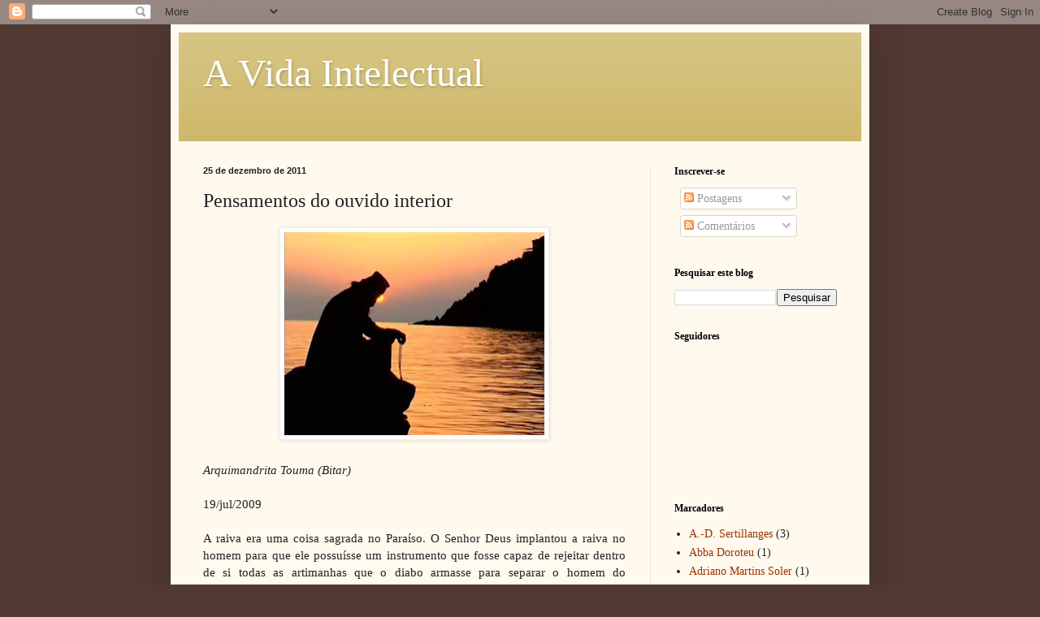

--- FILE ---
content_type: text/html; charset=UTF-8
request_url: http://avidaintelectual.blogspot.com/2011/12/pensamentos-do-ouvido-interior.html
body_size: 23125
content:
<!DOCTYPE html>
<html class='v2' dir='ltr' lang='pt-BR'>
<head>
<link href='https://www.blogger.com/static/v1/widgets/4128112664-css_bundle_v2.css' rel='stylesheet' type='text/css'/>
<meta content='width=1100' name='viewport'/>
<meta content='text/html; charset=UTF-8' http-equiv='Content-Type'/>
<meta content='blogger' name='generator'/>
<link href='http://avidaintelectual.blogspot.com/favicon.ico' rel='icon' type='image/x-icon'/>
<link href='http://avidaintelectual.blogspot.com/2011/12/pensamentos-do-ouvido-interior.html' rel='canonical'/>
<link rel="alternate" type="application/atom+xml" title="A Vida Intelectual - Atom" href="http://avidaintelectual.blogspot.com/feeds/posts/default" />
<link rel="alternate" type="application/rss+xml" title="A Vida Intelectual - RSS" href="http://avidaintelectual.blogspot.com/feeds/posts/default?alt=rss" />
<link rel="service.post" type="application/atom+xml" title="A Vida Intelectual - Atom" href="https://www.blogger.com/feeds/12415982/posts/default" />

<link rel="alternate" type="application/atom+xml" title="A Vida Intelectual - Atom" href="http://avidaintelectual.blogspot.com/feeds/8450901080356304083/comments/default" />
<!--Can't find substitution for tag [blog.ieCssRetrofitLinks]-->
<link href='https://blogger.googleusercontent.com/img/b/R29vZ2xl/AVvXsEguw5HrccSSgBgTP3rvGmcmUxdL3LgZMwZfmwkL4HZx8b9_zqd73sP5k83iUOZO1hBbVBdTamE0R9akrFkyxz2V-g5fZ2Lre79GrULbp9cGhdxDhO3iJ2R4oP8phEduo5Iu5Mqs3w/s320/monk_praying_sunset.jpg' rel='image_src'/>
<meta content='http://avidaintelectual.blogspot.com/2011/12/pensamentos-do-ouvido-interior.html' property='og:url'/>
<meta content='Pensamentos do ouvido interior' property='og:title'/>
<meta content='     Arquimandrita Touma (Bitar)     19/jul/2009     A raiva era uma coisa sagrada no Paraíso. O Senhor Deus implantou a raiva no homem para...' property='og:description'/>
<meta content='https://blogger.googleusercontent.com/img/b/R29vZ2xl/AVvXsEguw5HrccSSgBgTP3rvGmcmUxdL3LgZMwZfmwkL4HZx8b9_zqd73sP5k83iUOZO1hBbVBdTamE0R9akrFkyxz2V-g5fZ2Lre79GrULbp9cGhdxDhO3iJ2R4oP8phEduo5Iu5Mqs3w/w1200-h630-p-k-no-nu/monk_praying_sunset.jpg' property='og:image'/>
<title>A Vida Intelectual: Pensamentos do ouvido interior</title>
<style id='page-skin-1' type='text/css'><!--
/*
-----------------------------------------------
Blogger Template Style
Name:     Simple
Designer: Blogger
URL:      www.blogger.com
----------------------------------------------- */
/* Content
----------------------------------------------- */
body {
font: normal normal 14px Georgia, Utopia, 'Palatino Linotype', Palatino, serif;
color: #222222;
background: #513831 none no-repeat scroll center center;
padding: 0 40px 40px 40px;
}
html body .region-inner {
min-width: 0;
max-width: 100%;
width: auto;
}
h2 {
font-size: 22px;
}
a:link {
text-decoration:none;
color: #993300;
}
a:visited {
text-decoration:none;
color: #888888;
}
a:hover {
text-decoration:underline;
color: #ff1900;
}
.body-fauxcolumn-outer .fauxcolumn-inner {
background: transparent none repeat scroll top left;
_background-image: none;
}
.body-fauxcolumn-outer .cap-top {
position: absolute;
z-index: 1;
height: 400px;
width: 100%;
}
.body-fauxcolumn-outer .cap-top .cap-left {
width: 100%;
background: transparent none repeat-x scroll top left;
_background-image: none;
}
.content-outer {
-moz-box-shadow: 0 0 40px rgba(0, 0, 0, .15);
-webkit-box-shadow: 0 0 5px rgba(0, 0, 0, .15);
-goog-ms-box-shadow: 0 0 10px #333333;
box-shadow: 0 0 40px rgba(0, 0, 0, .15);
margin-bottom: 1px;
}
.content-inner {
padding: 10px 10px;
}
.content-inner {
background-color: #fff9ee;
}
/* Header
----------------------------------------------- */
.header-outer {
background: #ccb666 url(http://www.blogblog.com/1kt/simple/gradients_light.png) repeat-x scroll 0 -400px;
_background-image: none;
}
.Header h1 {
font: normal normal 48px Georgia, Utopia, 'Palatino Linotype', Palatino, serif;
color: #ffffff;
text-shadow: 1px 2px 3px rgba(0, 0, 0, .2);
}
.Header h1 a {
color: #ffffff;
}
.Header .description {
font-size: 140%;
color: #ffffff;
}
.header-inner .Header .titlewrapper {
padding: 22px 30px;
}
.header-inner .Header .descriptionwrapper {
padding: 0 30px;
}
/* Tabs
----------------------------------------------- */
.tabs-inner .section:first-child {
border-top: 0 solid #eee5dd;
}
.tabs-inner .section:first-child ul {
margin-top: -0;
border-top: 0 solid #eee5dd;
border-left: 0 solid #eee5dd;
border-right: 0 solid #eee5dd;
}
.tabs-inner .widget ul {
background: #fff9ee none repeat-x scroll 0 -800px;
_background-image: none;
border-bottom: 1px solid #eee5dd;
margin-top: 0;
margin-left: -30px;
margin-right: -30px;
}
.tabs-inner .widget li a {
display: inline-block;
padding: .6em 1em;
font: normal normal 16px Georgia, Utopia, 'Palatino Linotype', Palatino, serif;
color: #998877;
border-left: 1px solid #fff9ee;
border-right: 1px solid #eee5dd;
}
.tabs-inner .widget li:first-child a {
border-left: none;
}
.tabs-inner .widget li.selected a, .tabs-inner .widget li a:hover {
color: #000000;
background-color: #fff9ee;
text-decoration: none;
}
/* Columns
----------------------------------------------- */
.main-outer {
border-top: 0 solid #eee5dd;
}
.fauxcolumn-left-outer .fauxcolumn-inner {
border-right: 1px solid #eee5dd;
}
.fauxcolumn-right-outer .fauxcolumn-inner {
border-left: 1px solid #eee5dd;
}
/* Headings
----------------------------------------------- */
div.widget > h2,
div.widget h2.title {
margin: 0 0 1em 0;
font: normal bold 12px Georgia, Utopia, 'Palatino Linotype', Palatino, serif;
color: #000000;
}
/* Widgets
----------------------------------------------- */
.widget .zippy {
color: #999999;
text-shadow: 2px 2px 1px rgba(0, 0, 0, .1);
}
.widget .popular-posts ul {
list-style: none;
}
/* Posts
----------------------------------------------- */
h2.date-header {
font: normal bold 11px Arial, Tahoma, Helvetica, FreeSans, sans-serif;
}
.date-header span {
background-color: transparent;
color: #222222;
padding: inherit;
letter-spacing: inherit;
margin: inherit;
}
.main-inner {
padding-top: 30px;
padding-bottom: 30px;
}
.main-inner .column-center-inner {
padding: 0 15px;
}
.main-inner .column-center-inner .section {
margin: 0 15px;
}
.post {
margin: 0 0 25px 0;
}
h3.post-title, .comments h4 {
font: normal normal 24px Georgia, Utopia, 'Palatino Linotype', Palatino, serif;
margin: .75em 0 0;
}
.post-body {
font-size: 110%;
line-height: 1.4;
position: relative;
}
.post-body img, .post-body .tr-caption-container, .Profile img, .Image img,
.BlogList .item-thumbnail img {
padding: 2px;
background: #ffffff;
border: 1px solid #eeeeee;
-moz-box-shadow: 1px 1px 5px rgba(0, 0, 0, .1);
-webkit-box-shadow: 1px 1px 5px rgba(0, 0, 0, .1);
box-shadow: 1px 1px 5px rgba(0, 0, 0, .1);
}
.post-body img, .post-body .tr-caption-container {
padding: 5px;
}
.post-body .tr-caption-container {
color: #222222;
}
.post-body .tr-caption-container img {
padding: 0;
background: transparent;
border: none;
-moz-box-shadow: 0 0 0 rgba(0, 0, 0, .1);
-webkit-box-shadow: 0 0 0 rgba(0, 0, 0, .1);
box-shadow: 0 0 0 rgba(0, 0, 0, .1);
}
.post-header {
margin: 0 0 1.5em;
line-height: 1.6;
font-size: 90%;
}
.post-footer {
margin: 20px -2px 0;
padding: 5px 10px;
color: #666555;
background-color: #eee9dd;
border-bottom: 1px solid #eeeeee;
line-height: 1.6;
font-size: 90%;
}
#comments .comment-author {
padding-top: 1.5em;
border-top: 1px solid #eee5dd;
background-position: 0 1.5em;
}
#comments .comment-author:first-child {
padding-top: 0;
border-top: none;
}
.avatar-image-container {
margin: .2em 0 0;
}
#comments .avatar-image-container img {
border: 1px solid #eeeeee;
}
/* Comments
----------------------------------------------- */
.comments .comments-content .icon.blog-author {
background-repeat: no-repeat;
background-image: url([data-uri]);
}
.comments .comments-content .loadmore a {
border-top: 1px solid #999999;
border-bottom: 1px solid #999999;
}
.comments .comment-thread.inline-thread {
background-color: #eee9dd;
}
.comments .continue {
border-top: 2px solid #999999;
}
/* Accents
---------------------------------------------- */
.section-columns td.columns-cell {
border-left: 1px solid #eee5dd;
}
.blog-pager {
background: transparent none no-repeat scroll top center;
}
.blog-pager-older-link, .home-link,
.blog-pager-newer-link {
background-color: #fff9ee;
padding: 5px;
}
.footer-outer {
border-top: 0 dashed #bbbbbb;
}
/* Mobile
----------------------------------------------- */
body.mobile  {
background-size: auto;
}
.mobile .body-fauxcolumn-outer {
background: transparent none repeat scroll top left;
}
.mobile .body-fauxcolumn-outer .cap-top {
background-size: 100% auto;
}
.mobile .content-outer {
-webkit-box-shadow: 0 0 3px rgba(0, 0, 0, .15);
box-shadow: 0 0 3px rgba(0, 0, 0, .15);
}
.mobile .tabs-inner .widget ul {
margin-left: 0;
margin-right: 0;
}
.mobile .post {
margin: 0;
}
.mobile .main-inner .column-center-inner .section {
margin: 0;
}
.mobile .date-header span {
padding: 0.1em 10px;
margin: 0 -10px;
}
.mobile h3.post-title {
margin: 0;
}
.mobile .blog-pager {
background: transparent none no-repeat scroll top center;
}
.mobile .footer-outer {
border-top: none;
}
.mobile .main-inner, .mobile .footer-inner {
background-color: #fff9ee;
}
.mobile-index-contents {
color: #222222;
}
.mobile-link-button {
background-color: #993300;
}
.mobile-link-button a:link, .mobile-link-button a:visited {
color: #ffffff;
}
.mobile .tabs-inner .section:first-child {
border-top: none;
}
.mobile .tabs-inner .PageList .widget-content {
background-color: #fff9ee;
color: #000000;
border-top: 1px solid #eee5dd;
border-bottom: 1px solid #eee5dd;
}
.mobile .tabs-inner .PageList .widget-content .pagelist-arrow {
border-left: 1px solid #eee5dd;
}

--></style>
<style id='template-skin-1' type='text/css'><!--
body {
min-width: 860px;
}
.content-outer, .content-fauxcolumn-outer, .region-inner {
min-width: 860px;
max-width: 860px;
_width: 860px;
}
.main-inner .columns {
padding-left: 0px;
padding-right: 260px;
}
.main-inner .fauxcolumn-center-outer {
left: 0px;
right: 260px;
/* IE6 does not respect left and right together */
_width: expression(this.parentNode.offsetWidth -
parseInt("0px") -
parseInt("260px") + 'px');
}
.main-inner .fauxcolumn-left-outer {
width: 0px;
}
.main-inner .fauxcolumn-right-outer {
width: 260px;
}
.main-inner .column-left-outer {
width: 0px;
right: 100%;
margin-left: -0px;
}
.main-inner .column-right-outer {
width: 260px;
margin-right: -260px;
}
#layout {
min-width: 0;
}
#layout .content-outer {
min-width: 0;
width: 800px;
}
#layout .region-inner {
min-width: 0;
width: auto;
}
body#layout div.add_widget {
padding: 8px;
}
body#layout div.add_widget a {
margin-left: 32px;
}
--></style>
<link href='https://www.blogger.com/dyn-css/authorization.css?targetBlogID=12415982&amp;zx=67a4af8a-a13c-4a1b-b768-f35df3e2368b' media='none' onload='if(media!=&#39;all&#39;)media=&#39;all&#39;' rel='stylesheet'/><noscript><link href='https://www.blogger.com/dyn-css/authorization.css?targetBlogID=12415982&amp;zx=67a4af8a-a13c-4a1b-b768-f35df3e2368b' rel='stylesheet'/></noscript>
<meta name='google-adsense-platform-account' content='ca-host-pub-1556223355139109'/>
<meta name='google-adsense-platform-domain' content='blogspot.com'/>

</head>
<body class='loading variant-literate'>
<div class='navbar section' id='navbar' name='Navbar'><div class='widget Navbar' data-version='1' id='Navbar1'><script type="text/javascript">
    function setAttributeOnload(object, attribute, val) {
      if(window.addEventListener) {
        window.addEventListener('load',
          function(){ object[attribute] = val; }, false);
      } else {
        window.attachEvent('onload', function(){ object[attribute] = val; });
      }
    }
  </script>
<div id="navbar-iframe-container"></div>
<script type="text/javascript" src="https://apis.google.com/js/platform.js"></script>
<script type="text/javascript">
      gapi.load("gapi.iframes:gapi.iframes.style.bubble", function() {
        if (gapi.iframes && gapi.iframes.getContext) {
          gapi.iframes.getContext().openChild({
              url: 'https://www.blogger.com/navbar/12415982?po\x3d8450901080356304083\x26origin\x3dhttp://avidaintelectual.blogspot.com',
              where: document.getElementById("navbar-iframe-container"),
              id: "navbar-iframe"
          });
        }
      });
    </script><script type="text/javascript">
(function() {
var script = document.createElement('script');
script.type = 'text/javascript';
script.src = '//pagead2.googlesyndication.com/pagead/js/google_top_exp.js';
var head = document.getElementsByTagName('head')[0];
if (head) {
head.appendChild(script);
}})();
</script>
</div></div>
<div class='body-fauxcolumns'>
<div class='fauxcolumn-outer body-fauxcolumn-outer'>
<div class='cap-top'>
<div class='cap-left'></div>
<div class='cap-right'></div>
</div>
<div class='fauxborder-left'>
<div class='fauxborder-right'></div>
<div class='fauxcolumn-inner'>
</div>
</div>
<div class='cap-bottom'>
<div class='cap-left'></div>
<div class='cap-right'></div>
</div>
</div>
</div>
<div class='content'>
<div class='content-fauxcolumns'>
<div class='fauxcolumn-outer content-fauxcolumn-outer'>
<div class='cap-top'>
<div class='cap-left'></div>
<div class='cap-right'></div>
</div>
<div class='fauxborder-left'>
<div class='fauxborder-right'></div>
<div class='fauxcolumn-inner'>
</div>
</div>
<div class='cap-bottom'>
<div class='cap-left'></div>
<div class='cap-right'></div>
</div>
</div>
</div>
<div class='content-outer'>
<div class='content-cap-top cap-top'>
<div class='cap-left'></div>
<div class='cap-right'></div>
</div>
<div class='fauxborder-left content-fauxborder-left'>
<div class='fauxborder-right content-fauxborder-right'></div>
<div class='content-inner'>
<header>
<div class='header-outer'>
<div class='header-cap-top cap-top'>
<div class='cap-left'></div>
<div class='cap-right'></div>
</div>
<div class='fauxborder-left header-fauxborder-left'>
<div class='fauxborder-right header-fauxborder-right'></div>
<div class='region-inner header-inner'>
<div class='header section' id='header' name='Cabeçalho'><div class='widget Header' data-version='1' id='Header1'>
<div id='header-inner'>
<div class='titlewrapper'>
<h1 class='title'>
<a href='http://avidaintelectual.blogspot.com/'>
A Vida Intelectual
</a>
</h1>
</div>
<div class='descriptionwrapper'>
<p class='description'><span>
</span></p>
</div>
</div>
</div></div>
</div>
</div>
<div class='header-cap-bottom cap-bottom'>
<div class='cap-left'></div>
<div class='cap-right'></div>
</div>
</div>
</header>
<div class='tabs-outer'>
<div class='tabs-cap-top cap-top'>
<div class='cap-left'></div>
<div class='cap-right'></div>
</div>
<div class='fauxborder-left tabs-fauxborder-left'>
<div class='fauxborder-right tabs-fauxborder-right'></div>
<div class='region-inner tabs-inner'>
<div class='tabs no-items section' id='crosscol' name='Entre colunas'></div>
<div class='tabs no-items section' id='crosscol-overflow' name='Cross-Column 2'></div>
</div>
</div>
<div class='tabs-cap-bottom cap-bottom'>
<div class='cap-left'></div>
<div class='cap-right'></div>
</div>
</div>
<div class='main-outer'>
<div class='main-cap-top cap-top'>
<div class='cap-left'></div>
<div class='cap-right'></div>
</div>
<div class='fauxborder-left main-fauxborder-left'>
<div class='fauxborder-right main-fauxborder-right'></div>
<div class='region-inner main-inner'>
<div class='columns fauxcolumns'>
<div class='fauxcolumn-outer fauxcolumn-center-outer'>
<div class='cap-top'>
<div class='cap-left'></div>
<div class='cap-right'></div>
</div>
<div class='fauxborder-left'>
<div class='fauxborder-right'></div>
<div class='fauxcolumn-inner'>
</div>
</div>
<div class='cap-bottom'>
<div class='cap-left'></div>
<div class='cap-right'></div>
</div>
</div>
<div class='fauxcolumn-outer fauxcolumn-left-outer'>
<div class='cap-top'>
<div class='cap-left'></div>
<div class='cap-right'></div>
</div>
<div class='fauxborder-left'>
<div class='fauxborder-right'></div>
<div class='fauxcolumn-inner'>
</div>
</div>
<div class='cap-bottom'>
<div class='cap-left'></div>
<div class='cap-right'></div>
</div>
</div>
<div class='fauxcolumn-outer fauxcolumn-right-outer'>
<div class='cap-top'>
<div class='cap-left'></div>
<div class='cap-right'></div>
</div>
<div class='fauxborder-left'>
<div class='fauxborder-right'></div>
<div class='fauxcolumn-inner'>
</div>
</div>
<div class='cap-bottom'>
<div class='cap-left'></div>
<div class='cap-right'></div>
</div>
</div>
<!-- corrects IE6 width calculation -->
<div class='columns-inner'>
<div class='column-center-outer'>
<div class='column-center-inner'>
<div class='main section' id='main' name='Principal'><div class='widget Blog' data-version='1' id='Blog1'>
<div class='blog-posts hfeed'>

          <div class="date-outer">
        
<h2 class='date-header'><span>25 de dezembro de 2011</span></h2>

          <div class="date-posts">
        
<div class='post-outer'>
<div class='post hentry uncustomized-post-template' itemprop='blogPost' itemscope='itemscope' itemtype='http://schema.org/BlogPosting'>
<meta content='https://blogger.googleusercontent.com/img/b/R29vZ2xl/AVvXsEguw5HrccSSgBgTP3rvGmcmUxdL3LgZMwZfmwkL4HZx8b9_zqd73sP5k83iUOZO1hBbVBdTamE0R9akrFkyxz2V-g5fZ2Lre79GrULbp9cGhdxDhO3iJ2R4oP8phEduo5Iu5Mqs3w/s320/monk_praying_sunset.jpg' itemprop='image_url'/>
<meta content='12415982' itemprop='blogId'/>
<meta content='8450901080356304083' itemprop='postId'/>
<a name='8450901080356304083'></a>
<h3 class='post-title entry-title' itemprop='name'>
Pensamentos do ouvido interior
</h3>
<div class='post-header'>
<div class='post-header-line-1'></div>
</div>
<div class='post-body entry-content' id='post-body-8450901080356304083' itemprop='description articleBody'>
<div class="separator" style="clear: both; text-align: center;">
<a href="https://blogger.googleusercontent.com/img/b/R29vZ2xl/AVvXsEguw5HrccSSgBgTP3rvGmcmUxdL3LgZMwZfmwkL4HZx8b9_zqd73sP5k83iUOZO1hBbVBdTamE0R9akrFkyxz2V-g5fZ2Lre79GrULbp9cGhdxDhO3iJ2R4oP8phEduo5Iu5Mqs3w/s1600/monk_praying_sunset.jpg" imageanchor="1" style="margin-left: 1em; margin-right: 1em;"><img border="0" height="250" src="https://blogger.googleusercontent.com/img/b/R29vZ2xl/AVvXsEguw5HrccSSgBgTP3rvGmcmUxdL3LgZMwZfmwkL4HZx8b9_zqd73sP5k83iUOZO1hBbVBdTamE0R9akrFkyxz2V-g5fZ2Lre79GrULbp9cGhdxDhO3iJ2R4oP8phEduo5Iu5Mqs3w/s320/monk_praying_sunset.jpg" width="320" /></a></div>
<div style="text-align: justify;">
<i><br /></i></div>
<div style="text-align: justify;">
<i>Arquimandrita Touma (Bitar)</i></div>
<div style="text-align: justify;">
<br /></div>
<div style="text-align: justify;">
19/jul/2009</div>
<div style="text-align: justify;">
<br /></div>
<div style="text-align: justify;">
A raiva era uma coisa sagrada no Paraíso. O Senhor Deus implantou a raiva no homem para que ele possuísse um instrumento que fosse capaz de rejeitar dentro de si todas as artimanhas que o diabo armasse para separar o homem do verdadeiro Deus e para remover do homem sua fé em Deus. O diabo enganou Adão e Eva, e eles não fizeram uso dessa faculdade incensiva (ou irascível) para detê-lo. Se tivessem feito isso teriam escapado dessa artimanha do diabo e, portanto, teriam sido poupados dos sofrimentos que daí se seguiram. Quando a artimanha do diabo se lhes apresentou, caíram no mesmo erro que o diabo caíra &#8211; a autoadoração. O homem, ao aceitar as insinuações do diabo, deixou a esfera de Deus para entrar na esfera do diabo. Desde então, o homem tem se comportado, mesmo que de maneira espontânea, à maneira do diabo. Quanto à raiva, a partir do estado ao qual Adão e Eva chegaram, ela se tornou mais e mais um instrumento de opressão e destruição, no sentido do homem exercer poder sobre outros homens e sobre a morte. É assim que a autoadoração do homem começou a se expressar. A raiva tornou-se a faculdade destruidora da criação de Deus depois de ter sido a faculdade para preservá-la. Não mais ela é mais o instrumento para a defesa da verdade. Ao invés disso, tornou-se uma arma da falsidade.</div>
<div style="text-align: justify;">
<br /></div>
<div style="text-align: justify;">
A natureza humana de Jesus Cristo é a natureza do homem no Paraíso, antes da Queda. É por isso que a parte irascível foi implantada em prol do zelo a Deus. Quando Ele entrou no templo e viu aquelas pessoas fazendo comércio, transformando a casa de Deus em um bazar, ficou furioso por zelo à Verdade. Ele tomou de um chicote e bateu naquelas pessoas, virando mesas e cadeiras, dizendo-lhes: <i>A minha casa será chamada casa de oração; mas vós a tendes convertido em covil de ladrões</i>. (Mateus 21:13).</div>
<div style="text-align: justify;">
<br /></div>
<div style="text-align: justify;">
Para que os homens voltem a adorar Deus em espírito e em verdade mediante o cumprimento dos mandamentos divinos, não lhes é permitido que recorram à violência. O conselho para eles é: <i>sede prudentes como as serpentes e inofensivos como as pombas</i>. (Mateus 10:16). Para que os homens alcancem a humildade desejada pelo Senhor Deus, devemos imitá-Lo nisso. A parte irascível dos homens não retornou ao estado original e ela não recobrou o papel divino de defender a verdade e de preservar a criação de Deus. Até a Queda, a violência era uma arma exclusivamente diabólica. O clímax das artimanhas de Satanás foi trazer o homem ao campo da violência, fazendo-o matar em nome de Deus. Jesus Cristo alertou para este fato quando disse a Seus discípulos: <i>Expulsar-vos-ão das sinagogas; vem mesmo a hora em que qualquer que vos matar cuidará fazer um serviço a Deus. E isto vos farão, porque não conheceram ao Pai nem a mim</i>. (João 16:2-3).</div>
<div style="text-align: justify;">
<br /></div>
<div style="text-align: justify;">
<div style="text-align: center;">
***</div>
</div>
<div style="text-align: justify;">
<br /></div>
<div style="text-align: justify;">
O diabo às vezes fala a verdade. Ele falou a verdade, por exemplo, quando chamou o Senhor de <i>Jesus, Filho de Deus</i>&nbsp;(Mateus 8:29). Nem tudo o que o diabo fala é mentira. Dito isto, ele continua sendo o enganador e o pai da mentira (João 8:44) porque seu objetivo é enganar os povos de todos os tempos e todos os lugares, seja falando a verdade ou falando mentiras. Seu objetivo principal não é testemunhar a verdade, mas lançar o homem ao erro. Ele sempre se moverá dentro do espírito da falsidade. Portanto, quando fala a verdade, ele o faz a serviço da falsidade. Se ele não falasse mentiras, ninguém acreditaria nele e todos se afastariam dele. É por isso que ele mistura mentira com verdade. É impossível que o homem conheça a verdadeira natureza do diabo exteriormente. Ele somente pode ser plenamento exposto através do Espírito de Deus.</div>
<div style="text-align: justify;">
<br /></div>
<div style="text-align: justify;">
Sejamos claros: o diabo tem um único objetivo, qual seja, o de afastar as pessoas de Deus. Para alcançar este objetivo, ele faz com que as pessoas pensem como ele pensa. Seu objetivo não é tanto dominar os homens por fora, mas dominá-los por dentro, implantando-lhes seus pensamentos. Ele nos faz pensar que o que ele quer para nós é exatamente o que nós queremos para nós mesmos. Seu slogan é: &#8220;Faça o que você quer&#8221;. Ele espalha seus pensamentos nas pessoas e desaparece. Dessa forma, ele nos transforma em demônios e em seus obreiros. A prova de seu sucesso é quando pensamos: &#8220;Este pensamento é meu. É assim que eu penso&#8221;; ou mesmo quando atingimos um elevado grau de cegueira e achamos que nossos pensamentos, que vêm do diabo, são de Deus.</div>
<div style="text-align: justify;">
<br /></div>
<div style="text-align: justify;">
Pois esta é a lógica da autoadoração e esta é a lógica do perverso poder humano. Quanto mais as pessoas se afastam de Deus, mais elas sujam as mãos com o poder terreno. Jesus Cristo alertou-nos contra a tomada de poder neste mundo, pois é impossível que o façamos sem estarmos sujeitos ao pensamento sobre o qual falamos acima. É impossível que alguém tome o poder de acordo com o mundo sem a presença desse pensamento diabólico. O poder é o primeiro passo da obra do diabo e o campo ideal para a manifestação de seus planos e pensamentos. Depois da Queda, a aquisição de poder tornou-se automaticamente a coisa que a alma mais deseja. O homem nasce com forte inclinação para isso &#8211; todos os homens. Por isso, para aqueles que têm fé em Jesus Cristo, há outros ditames, outros mandamentos e outra lógica. Eis o que disse Jesus Cristo: <i>Sabeis que os que julgam ser príncipes dos gentios, deles se assenhoreiam, e os seus grandes usam de autoridade sobre elas; mas entre vós não será assim; antes, qualquer que entre vós quiser ser grande, será vosso serviçal; e qualquer que dentre vós quiser ser o primeiro, será servo de todos. Porque o Filho do homem também não veio para ser servido, mas para servir e dar a sua vida em resgate de muitos</i>. (Marcos 10:42-45).</div>
<div style="text-align: justify;">
<br /></div>
<div style="text-align: justify;">
A grande tentação para as pessoas, não importa se tenham fé em Jesus Cristo ou não, mas sobretudo para os servos de Cristo &#8211; pois não temos &#8220;líderes&#8221; eclesiásticos no sentido estrito da palavra, mas &#8220;servos&#8221; eclesiásticos &#8211; é a tentação do poder.  Para os servos de Cristo, essa tentação é ainda maior, pois não apenas estão expostos ao poder deste mundo, mas são chamados a exercer o poder em nome de Deus. Em outras palavras, são chamados a dar ao poder, o qual vem do Espírito Santo, também uma dimensão espiritual. É por este motivo que os servos de Cristo, se não são servos em verdade, são filhos de Satanás e seus servos por excelência, e aqui não importa se saibam disso ou não, pois roubam aquilo que é de Deus, de propósito ou por ignorância, e o cedem ao diabo. Neste contexto, o problema é que eles caem nas artimanhas de Satanás não por causa do que pregam, mas por causa do que <i>dizem e não fazem</i> (Mateus 23:3). Por sua pretensão em ignorar a prática, eles perdem o senso das coisas divinas. O exterior diz que são homens de Deus, mas o interior está firmemente atrelado ao serviço de Satanás. Este é o estado ideal para operar o trabalho do diabo. Eles insistem que estão a serviço de Deus, mas o que fazem é exercer o poder no espírito deste mundo. Eles exortam o amor de Cristo, mas não amam. Sempre têm desculpas. Eles dizem que cuidam do rebanho de Cristo, mas o que cuidam mesmo é de seus próprios interesses e paixões. Eles exortam ao perdão mútuo, mas odeiam e se vingam. Eles dizem que se preocupam com a ovelha perdida, mas afastam todas as ovelhas. Eles exortam a adoração a Deus, mas, no fundo de suas almas, querem mesmo é ser venerados e lisonjeados. Com palavras demonstram zelo pelo Evangelho, mas seus corações interiores têm zelo apenas pelo que é deles. Sua honra está acima da honra de Cristo! Eles não pensam duas vezes em desobedecer aos rituais da Igreja só para ganhar alguma vantagem pessoal, e chamam a isso de cuidado pastoral! Eles presidem os ofícios, mas o que querem mesmo é adorar a si próprios, à sua aparência, sua voz, suas vestes e suas homilias. Preocupam-se para que as pessoas se apeguem a eles, e não a Deus, e para que elas falem bem deles. Quando dizem a verdade, misturam-na com a falsidade que há neles, pois seus corações não são de Deus. Certamente não são!</div>
<div style="text-align: justify;">
<br /></div>
<div style="text-align: justify;">
Esse tipo de tentação satânica, este ambiente interior envenenado que reina em praticamente todas as pessoas da Igreja, sobretudo os pastores, não pode ser neutralizada apenas com conhecimento teórico, mas com o Espírito do Senhor e com exercícios práticos: cumprir os mandamentos divinos e andar em santidade. O ignorante é levado a Deus por quem O conhece, isto é, por quem O ama. Quando o cego guia outro cego, ambos caem no precipício do diabo. Por isso a Igreja tem ao longo da história tomado o cuidado de selecionar para o trabalho pastoral homens santos, ou seja, homens que conhecem a Deus e praticam os princípios da vida espiritual. Ninguém pode dar o que não tem. Somente aquele que teme a Deus pode levar o rebanho de Cristo a temer a Deus. Somente o arrependido pode lever o rebanho de Deus ao arrependimento. Somente quem ama a Deus pode levar o rebanho de Deus a amá-Lo. Somente o servo de Cristo pode liderar o serviço a Cristo. Quem jejua, reza e vigia pode levar o rebanho a jejuar, rezar e vigiar. Quem anda em santidade pode conduzir o rebanho de Deus à santidade. Somente quem possui o Espírito do Senhor pode conduzir o rebanho ao Espírito do Senhor. Este é o verdadeiro conhecimento prático dos cristãos, esta é a verdadeira filosofia dos cristãos. Teorias e conhecimentos não têm valor em si mesmos, não fazem de ninguém santo, mas servem na melhor das hipóteses como educação preparatória. A experiência mostra que os ignorantes espirituais tendem a depositar grande valor em teorias e aquisição de informações, mas quem tem experiência espritual não dá muito valor a teorias e precisa de pouca formação teórica. A maior parte de seu conhecimento é prático, de maneira que o que aprende vem do Alto. Para os cristãos, aquele que anda em santidade é o verdadeiro inteligente, mesmo que seja analfabeto; por outro lado, quem não anda em santidade não passa de um ignorante, mesmo que tenha memorizado todos os livros do mundo!</div>
<div style="text-align: justify;">
<br /></div>
<div style="text-align: justify;">
Hoje em dia, infelizmente, os padrões mudaram. Santidade não é o ambiente e a escola e a meta da maioria dos cristãos, sejam leigos ou sacerdotes. A santidade não habita mais a consciência dos fiés comuns, mas sim os grandes milagres! Não mais insistimos que nossos pastores sejam santos. De qualquer forma, não há muitos santos mais. A cultura da auto-satisfação não é propícia para a fabricação de santos. Damo-nos por satisfeitos com as pessoas que se comportam normalmente. Raramente investigamos a condição interior dos candidatos a pastores ou mesmo sua vida pregressa. Essa questão é totalmente ignorada quando se trata de selecionar bispos para a Igreja. A possibilidade de errar acaba se tornando enorme, causando constrangimento para a Igreja quando se descobre, depois de algum tempo, que o passado do recém-ordenado bispo é vergonhoso. Em outras ocasiões, bispos da Igreja não pensam duas vezes em ordenar pessoas que obviamente são indignas dessa posição.</div>
<div style="text-align: justify;">
<br /></div>
<div style="text-align: justify;">
O tipo de pastor a que me refiro é ainda mais valorizado hoje em dia se ele tiver algum diploma universitário e/ou alguma formação teológica qualquer, e se for bom de papo. Será ainda mais admirado se for um grande pensador, um orador eloquente, ou mesmo um escritor. Melhor ainda se conhecer línguas estrangeiras, se sua voz for bela e articulada, se tiver &#8220;consciência social&#8221; e se possuir conhecimentos administrativos e de educação religiosa. Não se exige, de maneira alguma, que seja um homem de oração. Isso é problema dele! Exige-se apenas que cumpra suas obrigações rituais com excelência. Ademais, não se exige que seja um homem que jejue. Isso também é problema dele! A maioria das pessoas, afinal, acha que o jejum na Igreja Ortodoxa é muito rígido mesmo, e que esse tipo de coisa não condiz com a época em que vivemos. Em geral, as pessoas se acostumam a conviver com as tendências impróprias desse pastor, seja ele ganancioso, vaidoso, orgulhoso ou briguento. No que tange as virtudes cristãs, raramente as encontramos nos pastores de hoje em dia &#8211; se é que as pessoas sabem quais virtudes são essas. Algumas se alegram ao identificá-las, algumas simplesmente não lhes prestam atenção. De qualquer forma, a maioria das pessoas simplesmente as acham supérfluas. O que importa mesmo é a ética mundana &#8211; ou seja, o pastor não pode ser fornicador, ladrão ou assassino. Na ausência de uma criação autenticamente cristã, o que acaba prevalecendo são os padrões humanos e mundanos!</div>
<div style="text-align: justify;">
<br /></div>
<div style="text-align: justify;">
Todas estas coisas fazem parte do contexto eclesiástico atual, já que a santidade não é preocupação de ninguém, nem do pastor. O que realmente valorizamos é a Igreja enquanto idéia, enquanto instituição, enquanto organização. Preocupamo-nos com os ofícios, com o coral, com as reuniões sociais e culturais, com grupos de estudo etc. Não que estas questões não sejam importantes. Elas são. Mas o mais importante não é isso. O mais importante é a purificação do coração e a aquisição do Espírito Santo. Eis o desvio fundamental daqueles que se consideram fiéis &#8211; sacerdotes e leigos, não importa. Eles não passam de pagãos que se autoadoram, que buscam sua própria glória. Preocupam-se com seu próprio poder, com sua própria reputação, com sua própria honra. Satisfazem-se com a forma exterior da adoração a Deus. O que lhes importa não é a conversão do coração, mas os costumes, as obrigações desprezíveis, os falsos elogios. Ora, não é esta a igreja ideal de Satanás? Não é esta a igreja que ele ama? Uma igreja mundana, ritualística, como um museu, um Cristianismo nominal, sem Cristo, sem santidade, sem verdade, sem Espírito, sem vida nova, cheia de pensamentos mundanos e preocupações mundanas! Não é esta a igreja que a maioria das pessoas recebe e pela qual trabalham? O diabo triunfou ao fazer as pessoas acreditarem que esta é a verdadeira igreja, que está é a igreja ideal, a igreja &#8220;moderna&#8221;!&nbsp;</div>
<div style="text-align: justify;">
<br /></div>
<div style="text-align: justify;">
Esta é precisamente a igreja contra o Cristo! E nós, desatentos à santidade, estamos construindo-na alegremente, persistentemente e continuamente!&nbsp;</div>
<div style="text-align: justify;">
<br /></div>
<div style="text-align: justify;">
<a href="http://araborthodoxy.blogspot.com/2009/07/more-pertinent-thoughts-from.html">Fonte</a>: <i>Notes on Arab Orthodoxy</i></div>
<div style='clear: both;'></div>
</div>
<div class='post-footer'>
<div class='post-footer-line post-footer-line-1'>
<span class='post-author vcard'>
Postado por
<span class='fn' itemprop='author' itemscope='itemscope' itemtype='http://schema.org/Person'>
<meta content='https://www.blogger.com/profile/09298096663712855940' itemprop='url'/>
<a class='g-profile' href='https://www.blogger.com/profile/09298096663712855940' rel='author' title='author profile'>
<span itemprop='name'>Edward Wolff</span>
</a>
</span>
</span>
<span class='post-timestamp'>
</span>
<span class='post-comment-link'>
</span>
<span class='post-icons'>
<span class='item-action'>
<a href='https://www.blogger.com/email-post/12415982/8450901080356304083' title='Enviar esta postagem'>
<img alt='' class='icon-action' height='13' src='https://resources.blogblog.com/img/icon18_email.gif' width='18'/>
</a>
</span>
<span class='item-control blog-admin pid-1649757574'>
<a href='https://www.blogger.com/post-edit.g?blogID=12415982&postID=8450901080356304083&from=pencil' title='Editar postagem'>
<img alt='' class='icon-action' height='18' src='https://resources.blogblog.com/img/icon18_edit_allbkg.gif' width='18'/>
</a>
</span>
</span>
<div class='post-share-buttons goog-inline-block'>
<a class='goog-inline-block share-button sb-email' href='https://www.blogger.com/share-post.g?blogID=12415982&postID=8450901080356304083&target=email' target='_blank' title='Enviar por e-mail'><span class='share-button-link-text'>Enviar por e-mail</span></a><a class='goog-inline-block share-button sb-blog' href='https://www.blogger.com/share-post.g?blogID=12415982&postID=8450901080356304083&target=blog' onclick='window.open(this.href, "_blank", "height=270,width=475"); return false;' target='_blank' title='Postar no blog!'><span class='share-button-link-text'>Postar no blog!</span></a><a class='goog-inline-block share-button sb-twitter' href='https://www.blogger.com/share-post.g?blogID=12415982&postID=8450901080356304083&target=twitter' target='_blank' title='Compartilhar no X'><span class='share-button-link-text'>Compartilhar no X</span></a><a class='goog-inline-block share-button sb-facebook' href='https://www.blogger.com/share-post.g?blogID=12415982&postID=8450901080356304083&target=facebook' onclick='window.open(this.href, "_blank", "height=430,width=640"); return false;' target='_blank' title='Compartilhar no Facebook'><span class='share-button-link-text'>Compartilhar no Facebook</span></a><a class='goog-inline-block share-button sb-pinterest' href='https://www.blogger.com/share-post.g?blogID=12415982&postID=8450901080356304083&target=pinterest' target='_blank' title='Compartilhar com o Pinterest'><span class='share-button-link-text'>Compartilhar com o Pinterest</span></a>
</div>
</div>
<div class='post-footer-line post-footer-line-2'>
<span class='post-labels'>
Marcadores:
<a href='http://avidaintelectual.blogspot.com/search/label/Arquimandrita%20Touma%20Bitar' rel='tag'>Arquimandrita Touma Bitar</a>,
<a href='http://avidaintelectual.blogspot.com/search/label/Igreja%20Ortodoxa' rel='tag'>Igreja Ortodoxa</a>,
<a href='http://avidaintelectual.blogspot.com/search/label/Vida%20espiritual' rel='tag'>Vida espiritual</a>
</span>
</div>
<div class='post-footer-line post-footer-line-3'>
<span class='post-location'>
</span>
</div>
</div>
</div>
<div class='comments' id='comments'>
<a name='comments'></a>
</div>
</div>

        </div></div>
      
</div>
<div class='blog-pager' id='blog-pager'>
<span id='blog-pager-newer-link'>
<a class='blog-pager-newer-link' href='http://avidaintelectual.blogspot.com/2011/12/nao-ha-absolutamente-nenhuma-semelhanca.html' id='Blog1_blog-pager-newer-link' title='Postagem mais recente'>Postagem mais recente</a>
</span>
<span id='blog-pager-older-link'>
<a class='blog-pager-older-link' href='http://avidaintelectual.blogspot.com/2011/12/como-ler-platao.html' id='Blog1_blog-pager-older-link' title='Postagem mais antiga'>Postagem mais antiga</a>
</span>
<a class='home-link' href='http://avidaintelectual.blogspot.com/'>Página inicial</a>
</div>
<div class='clear'></div>
<div class='post-feeds'>
</div>
</div></div>
</div>
</div>
<div class='column-left-outer'>
<div class='column-left-inner'>
<aside>
</aside>
</div>
</div>
<div class='column-right-outer'>
<div class='column-right-inner'>
<aside>
<div class='sidebar section' id='sidebar-right-1'><div class='widget Subscribe' data-version='1' id='Subscribe1'>
<div style='white-space:nowrap'>
<h2 class='title'>Inscrever-se</h2>
<div class='widget-content'>
<div class='subscribe-wrapper subscribe-type-POST'>
<div class='subscribe expanded subscribe-type-POST' id='SW_READER_LIST_Subscribe1POST' style='display:none;'>
<div class='top'>
<span class='inner' onclick='return(_SW_toggleReaderList(event, "Subscribe1POST"));'>
<img class='subscribe-dropdown-arrow' src='https://resources.blogblog.com/img/widgets/arrow_dropdown.gif'/>
<img align='absmiddle' alt='' border='0' class='feed-icon' src='https://resources.blogblog.com/img/icon_feed12.png'/>
Postagens
</span>
<div class='feed-reader-links'>
<a class='feed-reader-link' href='https://www.netvibes.com/subscribe.php?url=http%3A%2F%2Favidaintelectual.blogspot.com%2Ffeeds%2Fposts%2Fdefault' target='_blank'>
<img src='https://resources.blogblog.com/img/widgets/subscribe-netvibes.png'/>
</a>
<a class='feed-reader-link' href='https://add.my.yahoo.com/content?url=http%3A%2F%2Favidaintelectual.blogspot.com%2Ffeeds%2Fposts%2Fdefault' target='_blank'>
<img src='https://resources.blogblog.com/img/widgets/subscribe-yahoo.png'/>
</a>
<a class='feed-reader-link' href='http://avidaintelectual.blogspot.com/feeds/posts/default' target='_blank'>
<img align='absmiddle' class='feed-icon' src='https://resources.blogblog.com/img/icon_feed12.png'/>
                  Atom
                </a>
</div>
</div>
<div class='bottom'></div>
</div>
<div class='subscribe' id='SW_READER_LIST_CLOSED_Subscribe1POST' onclick='return(_SW_toggleReaderList(event, "Subscribe1POST"));'>
<div class='top'>
<span class='inner'>
<img class='subscribe-dropdown-arrow' src='https://resources.blogblog.com/img/widgets/arrow_dropdown.gif'/>
<span onclick='return(_SW_toggleReaderList(event, "Subscribe1POST"));'>
<img align='absmiddle' alt='' border='0' class='feed-icon' src='https://resources.blogblog.com/img/icon_feed12.png'/>
Postagens
</span>
</span>
</div>
<div class='bottom'></div>
</div>
</div>
<div class='subscribe-wrapper subscribe-type-PER_POST'>
<div class='subscribe expanded subscribe-type-PER_POST' id='SW_READER_LIST_Subscribe1PER_POST' style='display:none;'>
<div class='top'>
<span class='inner' onclick='return(_SW_toggleReaderList(event, "Subscribe1PER_POST"));'>
<img class='subscribe-dropdown-arrow' src='https://resources.blogblog.com/img/widgets/arrow_dropdown.gif'/>
<img align='absmiddle' alt='' border='0' class='feed-icon' src='https://resources.blogblog.com/img/icon_feed12.png'/>
Comentários
</span>
<div class='feed-reader-links'>
<a class='feed-reader-link' href='https://www.netvibes.com/subscribe.php?url=http%3A%2F%2Favidaintelectual.blogspot.com%2Ffeeds%2F8450901080356304083%2Fcomments%2Fdefault' target='_blank'>
<img src='https://resources.blogblog.com/img/widgets/subscribe-netvibes.png'/>
</a>
<a class='feed-reader-link' href='https://add.my.yahoo.com/content?url=http%3A%2F%2Favidaintelectual.blogspot.com%2Ffeeds%2F8450901080356304083%2Fcomments%2Fdefault' target='_blank'>
<img src='https://resources.blogblog.com/img/widgets/subscribe-yahoo.png'/>
</a>
<a class='feed-reader-link' href='http://avidaintelectual.blogspot.com/feeds/8450901080356304083/comments/default' target='_blank'>
<img align='absmiddle' class='feed-icon' src='https://resources.blogblog.com/img/icon_feed12.png'/>
                  Atom
                </a>
</div>
</div>
<div class='bottom'></div>
</div>
<div class='subscribe' id='SW_READER_LIST_CLOSED_Subscribe1PER_POST' onclick='return(_SW_toggleReaderList(event, "Subscribe1PER_POST"));'>
<div class='top'>
<span class='inner'>
<img class='subscribe-dropdown-arrow' src='https://resources.blogblog.com/img/widgets/arrow_dropdown.gif'/>
<span onclick='return(_SW_toggleReaderList(event, "Subscribe1PER_POST"));'>
<img align='absmiddle' alt='' border='0' class='feed-icon' src='https://resources.blogblog.com/img/icon_feed12.png'/>
Comentários
</span>
</span>
</div>
<div class='bottom'></div>
</div>
</div>
<div style='clear:both'></div>
</div>
</div>
<div class='clear'></div>
</div><div class='widget BlogSearch' data-version='1' id='BlogSearch1'>
<h2 class='title'>Pesquisar este blog</h2>
<div class='widget-content'>
<div id='BlogSearch1_form'>
<form action='http://avidaintelectual.blogspot.com/search' class='gsc-search-box' target='_top'>
<table cellpadding='0' cellspacing='0' class='gsc-search-box'>
<tbody>
<tr>
<td class='gsc-input'>
<input autocomplete='off' class='gsc-input' name='q' size='10' title='search' type='text' value=''/>
</td>
<td class='gsc-search-button'>
<input class='gsc-search-button' title='search' type='submit' value='Pesquisar'/>
</td>
</tr>
</tbody>
</table>
</form>
</div>
</div>
<div class='clear'></div>
</div><div class='widget Followers' data-version='1' id='Followers1'>
<h2 class='title'>Seguidores</h2>
<div class='widget-content'>
<div id='Followers1-wrapper'>
<div style='margin-right:2px;'>
<div><script type="text/javascript" src="https://apis.google.com/js/platform.js"></script>
<div id="followers-iframe-container"></div>
<script type="text/javascript">
    window.followersIframe = null;
    function followersIframeOpen(url) {
      gapi.load("gapi.iframes", function() {
        if (gapi.iframes && gapi.iframes.getContext) {
          window.followersIframe = gapi.iframes.getContext().openChild({
            url: url,
            where: document.getElementById("followers-iframe-container"),
            messageHandlersFilter: gapi.iframes.CROSS_ORIGIN_IFRAMES_FILTER,
            messageHandlers: {
              '_ready': function(obj) {
                window.followersIframe.getIframeEl().height = obj.height;
              },
              'reset': function() {
                window.followersIframe.close();
                followersIframeOpen("https://www.blogger.com/followers/frame/12415982?colors\x3dCgt0cmFuc3BhcmVudBILdHJhbnNwYXJlbnQaByMyMjIyMjIiByM5OTMzMDAqByNmZmY5ZWUyByMwMDAwMDA6ByMyMjIyMjJCByM5OTMzMDBKByM5OTk5OTlSByM5OTMzMDBaC3RyYW5zcGFyZW50\x26pageSize\x3d21\x26hl\x3dpt-BR\x26origin\x3dhttp://avidaintelectual.blogspot.com");
              },
              'open': function(url) {
                window.followersIframe.close();
                followersIframeOpen(url);
              }
            }
          });
        }
      });
    }
    followersIframeOpen("https://www.blogger.com/followers/frame/12415982?colors\x3dCgt0cmFuc3BhcmVudBILdHJhbnNwYXJlbnQaByMyMjIyMjIiByM5OTMzMDAqByNmZmY5ZWUyByMwMDAwMDA6ByMyMjIyMjJCByM5OTMzMDBKByM5OTk5OTlSByM5OTMzMDBaC3RyYW5zcGFyZW50\x26pageSize\x3d21\x26hl\x3dpt-BR\x26origin\x3dhttp://avidaintelectual.blogspot.com");
  </script></div>
</div>
</div>
<div class='clear'></div>
</div>
</div><div class='widget Label' data-version='1' id='Label1'>
<h2>Marcadores</h2>
<div class='widget-content list-label-widget-content'>
<ul>
<li>
<a dir='ltr' href='http://avidaintelectual.blogspot.com/search/label/A.-D.%20Sertillanges'>A.-D. Sertillanges</a>
<span dir='ltr'>(3)</span>
</li>
<li>
<a dir='ltr' href='http://avidaintelectual.blogspot.com/search/label/Abba%20Doroteu'>Abba Doroteu</a>
<span dir='ltr'>(1)</span>
</li>
<li>
<a dir='ltr' href='http://avidaintelectual.blogspot.com/search/label/Adriano%20Martins%20Soler'>Adriano Martins Soler</a>
<span dir='ltr'>(1)</span>
</li>
<li>
<a dir='ltr' href='http://avidaintelectual.blogspot.com/search/label/Albert%20Camus'>Albert Camus</a>
<span dir='ltr'>(1)</span>
</li>
<li>
<a dir='ltr' href='http://avidaintelectual.blogspot.com/search/label/Albert%20Ellis'>Albert Ellis</a>
<span dir='ltr'>(8)</span>
</li>
<li>
<a dir='ltr' href='http://avidaintelectual.blogspot.com/search/label/Albert%20Rossi'>Albert Rossi</a>
<span dir='ltr'>(1)</span>
</li>
<li>
<a dir='ltr' href='http://avidaintelectual.blogspot.com/search/label/Alberto%20Nery'>Alberto Nery</a>
<span dir='ltr'>(1)</span>
</li>
<li>
<a dir='ltr' href='http://avidaintelectual.blogspot.com/search/label/Aleksey%20Khomyakov'>Aleksey Khomyakov</a>
<span dir='ltr'>(1)</span>
</li>
<li>
<a dir='ltr' href='http://avidaintelectual.blogspot.com/search/label/Alexandr%20Solzhenitsyn'>Alexandr Solzhenitsyn</a>
<span dir='ltr'>(2)</span>
</li>
<li>
<a dir='ltr' href='http://avidaintelectual.blogspot.com/search/label/Alexey%20Young'>Alexey Young</a>
<span dir='ltr'>(1)</span>
</li>
<li>
<a dir='ltr' href='http://avidaintelectual.blogspot.com/search/label/Alexis%20Trader'>Alexis Trader</a>
<span dir='ltr'>(1)</span>
</li>
<li>
<a dir='ltr' href='http://avidaintelectual.blogspot.com/search/label/Anci%C3%A3o%20Anfil%C3%B3quio%20de%20Patmos'>Ancião Anfilóquio de Patmos</a>
<span dir='ltr'>(1)</span>
</li>
<li>
<a dir='ltr' href='http://avidaintelectual.blogspot.com/search/label/Anci%C3%A3o%20Epif%C3%A2nio%20Theodoropoulos'>Ancião Epifânio Theodoropoulos</a>
<span dir='ltr'>(3)</span>
</li>
<li>
<a dir='ltr' href='http://avidaintelectual.blogspot.com/search/label/Anci%C3%A3o%20Pa%C3%ADsio%20o%20Atonita'>Ancião Paísio o Atonita</a>
<span dir='ltr'>(5)</span>
</li>
<li>
<a dir='ltr' href='http://avidaintelectual.blogspot.com/search/label/Anci%C3%A3o%20Tadeu%20de%20Vitovnica'>Ancião Tadeu de Vitovnica</a>
<span dir='ltr'>(3)</span>
</li>
<li>
<a dir='ltr' href='http://avidaintelectual.blogspot.com/search/label/Andrei%20Ple%C8%99u'>Andrei Pleșu</a>
<span dir='ltr'>(1)</span>
</li>
<li>
<a dir='ltr' href='http://avidaintelectual.blogspot.com/search/label/Andrew%20Louth'>Andrew Louth</a>
<span dir='ltr'>(1)</span>
</li>
<li>
<a dir='ltr' href='http://avidaintelectual.blogspot.com/search/label/Angela%20Knobel'>Angela Knobel</a>
<span dir='ltr'>(1)</span>
</li>
<li>
<a dir='ltr' href='http://avidaintelectual.blogspot.com/search/label/Arcebispo%20Le%C3%B4ncio%20do%20Chile'>Arcebispo Leôncio do Chile</a>
<span dir='ltr'>(1)</span>
</li>
<li>
<a dir='ltr' href='http://avidaintelectual.blogspot.com/search/label/Arist%C3%B3teles'>Aristóteles</a>
<span dir='ltr'>(24)</span>
</li>
<li>
<a dir='ltr' href='http://avidaintelectual.blogspot.com/search/label/Arquimandrita%20Seraphim%20Aleksiev'>Arquimandrita Seraphim Aleksiev</a>
<span dir='ltr'>(3)</span>
</li>
<li>
<a dir='ltr' href='http://avidaintelectual.blogspot.com/search/label/Arquimandrita%20Touma%20Bitar'>Arquimandrita Touma Bitar</a>
<span dir='ltr'>(2)</span>
</li>
<li>
<a dir='ltr' href='http://avidaintelectual.blogspot.com/search/label/Arthur%20Schopenhauer'>Arthur Schopenhauer</a>
<span dir='ltr'>(3)</span>
</li>
<li>
<a dir='ltr' href='http://avidaintelectual.blogspot.com/search/label/Astrologia'>Astrologia</a>
<span dir='ltr'>(1)</span>
</li>
<li>
<a dir='ltr' href='http://avidaintelectual.blogspot.com/search/label/Avicena'>Avicena</a>
<span dir='ltr'>(1)</span>
</li>
<li>
<a dir='ltr' href='http://avidaintelectual.blogspot.com/search/label/Benedetto%20Croce'>Benedetto Croce</a>
<span dir='ltr'>(1)</span>
</li>
<li>
<a dir='ltr' href='http://avidaintelectual.blogspot.com/search/label/Benjamin%20de%20Lesvos'>Benjamin de Lesvos</a>
<span dir='ltr'>(1)</span>
</li>
<li>
<a dir='ltr' href='http://avidaintelectual.blogspot.com/search/label/Bernardo%20Kastrup'>Bernardo Kastrup</a>
<span dir='ltr'>(1)</span>
</li>
<li>
<a dir='ltr' href='http://avidaintelectual.blogspot.com/search/label/Blaise%20Pascal'>Blaise Pascal</a>
<span dir='ltr'>(1)</span>
</li>
<li>
<a dir='ltr' href='http://avidaintelectual.blogspot.com/search/label/Brett%20McKay'>Brett McKay</a>
<span dir='ltr'>(1)</span>
</li>
<li>
<a dir='ltr' href='http://avidaintelectual.blogspot.com/search/label/C.%20S.%20Lewis'>C. S. Lewis</a>
<span dir='ltr'>(9)</span>
</li>
<li>
<a dir='ltr' href='http://avidaintelectual.blogspot.com/search/label/Caio%20F%C3%A1bio'>Caio Fábio</a>
<span dir='ltr'>(2)</span>
</li>
<li>
<a dir='ltr' href='http://avidaintelectual.blogspot.com/search/label/Carl%20Jung'>Carl Jung</a>
<span dir='ltr'>(1)</span>
</li>
<li>
<a dir='ltr' href='http://avidaintelectual.blogspot.com/search/label/Carlos%20Casanova'>Carlos Casanova</a>
<span dir='ltr'>(1)</span>
</li>
<li>
<a dir='ltr' href='http://avidaintelectual.blogspot.com/search/label/Carlos%20Nougu%C3%A9'>Carlos Nougué</a>
<span dir='ltr'>(1)</span>
</li>
<li>
<a dir='ltr' href='http://avidaintelectual.blogspot.com/search/label/Carly%20Osborn'>Carly Osborn</a>
<span dir='ltr'>(1)</span>
</li>
<li>
<a dir='ltr' href='http://avidaintelectual.blogspot.com/search/label/Carol%20Dweck'>Carol Dweck</a>
<span dir='ltr'>(1)</span>
</li>
<li>
<a dir='ltr' href='http://avidaintelectual.blogspot.com/search/label/Christos%20Yannaras'>Christos Yannaras</a>
<span dir='ltr'>(2)</span>
</li>
<li>
<a dir='ltr' href='http://avidaintelectual.blogspot.com/search/label/Clark%20Carlton'>Clark Carlton</a>
<span dir='ltr'>(6)</span>
</li>
<li>
<a dir='ltr' href='http://avidaintelectual.blogspot.com/search/label/Constantine%20Cavarnos'>Constantine Cavarnos</a>
<span dir='ltr'>(5)</span>
</li>
<li>
<a dir='ltr' href='http://avidaintelectual.blogspot.com/search/label/Cornelius%20Jansenius'>Cornelius Jansenius</a>
<span dir='ltr'>(1)</span>
</li>
<li>
<a dir='ltr' href='http://avidaintelectual.blogspot.com/search/label/Cosmologia'>Cosmologia</a>
<span dir='ltr'>(3)</span>
</li>
<li>
<a dir='ltr' href='http://avidaintelectual.blogspot.com/search/label/Cultura'>Cultura</a>
<span dir='ltr'>(50)</span>
</li>
<li>
<a dir='ltr' href='http://avidaintelectual.blogspot.com/search/label/Cynthia%20Bourgeault'>Cynthia Bourgeault</a>
<span dir='ltr'>(1)</span>
</li>
<li>
<a dir='ltr' href='http://avidaintelectual.blogspot.com/search/label/Daniel%20Castellano'>Daniel Castellano</a>
<span dir='ltr'>(1)</span>
</li>
<li>
<a dir='ltr' href='http://avidaintelectual.blogspot.com/search/label/Daniel%20Scherer'>Daniel Scherer</a>
<span dir='ltr'>(3)</span>
</li>
<li>
<a dir='ltr' href='http://avidaintelectual.blogspot.com/search/label/Dial%C3%A9tica'>Dialética</a>
<span dir='ltr'>(7)</span>
</li>
<li>
<a dir='ltr' href='http://avidaintelectual.blogspot.com/search/label/Diana%20Aurenque'>Diana Aurenque</a>
<span dir='ltr'>(1)</span>
</li>
<li>
<a dir='ltr' href='http://avidaintelectual.blogspot.com/search/label/Donald%20Robertson'>Donald Robertson</a>
<span dir='ltr'>(1)</span>
</li>
<li>
<a dir='ltr' href='http://avidaintelectual.blogspot.com/search/label/Drauzio%20Varella'>Drauzio Varella</a>
<span dir='ltr'>(1)</span>
</li>
<li>
<a dir='ltr' href='http://avidaintelectual.blogspot.com/search/label/Duns%20Scot'>Duns Scot</a>
<span dir='ltr'>(2)</span>
</li>
<li>
<a dir='ltr' href='http://avidaintelectual.blogspot.com/search/label/E.F.%20Schumacher'>E.F. Schumacher</a>
<span dir='ltr'>(1)</span>
</li>
<li>
<a dir='ltr' href='http://avidaintelectual.blogspot.com/search/label/Economia'>Economia</a>
<span dir='ltr'>(2)</span>
</li>
<li>
<a dir='ltr' href='http://avidaintelectual.blogspot.com/search/label/Edmund%20Husserl'>Edmund Husserl</a>
<span dir='ltr'>(1)</span>
</li>
<li>
<a dir='ltr' href='http://avidaintelectual.blogspot.com/search/label/Eduardo%20Gianetti'>Eduardo Gianetti</a>
<span dir='ltr'>(1)</span>
</li>
<li>
<a dir='ltr' href='http://avidaintelectual.blogspot.com/search/label/Eduardo%20Moreira'>Eduardo Moreira</a>
<span dir='ltr'>(1)</span>
</li>
<li>
<a dir='ltr' href='http://avidaintelectual.blogspot.com/search/label/Educa%C3%A7%C3%A3o'>Educação</a>
<span dir='ltr'>(17)</span>
</li>
<li>
<a dir='ltr' href='http://avidaintelectual.blogspot.com/search/label/Edward%20Feser'>Edward Feser</a>
<span dir='ltr'>(3)</span>
</li>
<li>
<a dir='ltr' href='http://avidaintelectual.blogspot.com/search/label/Edward%20Wolff'>Edward Wolff</a>
<span dir='ltr'>(5)</span>
</li>
<li>
<a dir='ltr' href='http://avidaintelectual.blogspot.com/search/label/%C3%89mile%20Boutroux'>Émile Boutroux</a>
<span dir='ltr'>(1)</span>
</li>
<li>
<a dir='ltr' href='http://avidaintelectual.blogspot.com/search/label/Eric%20Voegelin'>Eric Voegelin</a>
<span dir='ltr'>(3)</span>
</li>
<li>
<a dir='ltr' href='http://avidaintelectual.blogspot.com/search/label/Erich%20Fromm'>Erich Fromm</a>
<span dir='ltr'>(1)</span>
</li>
<li>
<a dir='ltr' href='http://avidaintelectual.blogspot.com/search/label/Escolasticismo'>Escolasticismo</a>
<span dir='ltr'>(28)</span>
</li>
<li>
<a dir='ltr' href='http://avidaintelectual.blogspot.com/search/label/%C3%89squilo'>Ésquilo</a>
<span dir='ltr'>(1)</span>
</li>
<li>
<a dir='ltr' href='http://avidaintelectual.blogspot.com/search/label/Est%C3%A9tica'>Estética</a>
<span dir='ltr'>(4)</span>
</li>
<li>
<a dir='ltr' href='http://avidaintelectual.blogspot.com/search/label/Ev%C3%A1grio%20P%C3%B4ntico'>Evágrio Pôntico</a>
<span dir='ltr'>(2)</span>
</li>
<li>
<a dir='ltr' href='http://avidaintelectual.blogspot.com/search/label/Filosofia'>Filosofia</a>
<span dir='ltr'>(118)</span>
</li>
<li>
<a dir='ltr' href='http://avidaintelectual.blogspot.com/search/label/Fl%C3%A1vio%20Gikovate'>Flávio Gikovate</a>
<span dir='ltr'>(2)</span>
</li>
<li>
<a dir='ltr' href='http://avidaintelectual.blogspot.com/search/label/Francisco%20Faus'>Francisco Faus</a>
<span dir='ltr'>(1)</span>
</li>
<li>
<a dir='ltr' href='http://avidaintelectual.blogspot.com/search/label/Frederica%20Mathewes-Green'>Frederica Mathewes-Green</a>
<span dir='ltr'>(1)</span>
</li>
<li>
<a dir='ltr' href='http://avidaintelectual.blogspot.com/search/label/Frederick%20Wilhelmsen'>Frederick Wilhelmsen</a>
<span dir='ltr'>(2)</span>
</li>
<li>
<a dir='ltr' href='http://avidaintelectual.blogspot.com/search/label/Frithjof%20Schuon'>Frithjof Schuon</a>
<span dir='ltr'>(2)</span>
</li>
<li>
<a dir='ltr' href='http://avidaintelectual.blogspot.com/search/label/Fulton%20Sheen'>Fulton Sheen</a>
<span dir='ltr'>(1)</span>
</li>
<li>
<a dir='ltr' href='http://avidaintelectual.blogspot.com/search/label/G.K.%20Chesterton'>G.K. Chesterton</a>
<span dir='ltr'>(1)</span>
</li>
<li>
<a dir='ltr' href='http://avidaintelectual.blogspot.com/search/label/Gabriel%20Deshaies'>Gabriel Deshaies</a>
<span dir='ltr'>(1)</span>
</li>
<li>
<a dir='ltr' href='http://avidaintelectual.blogspot.com/search/label/Gabriel%20Wyner'>Gabriel Wyner</a>
<span dir='ltr'>(2)</span>
</li>
<li>
<a dir='ltr' href='http://avidaintelectual.blogspot.com/search/label/Gary%20Chapman'>Gary Chapman</a>
<span dir='ltr'>(1)</span>
</li>
<li>
<a dir='ltr' href='http://avidaintelectual.blogspot.com/search/label/George%20Leonard'>George Leonard</a>
<span dir='ltr'>(1)</span>
</li>
<li>
<a dir='ltr' href='http://avidaintelectual.blogspot.com/search/label/Gest%C3%A3o%20empresarial'>Gestão empresarial</a>
<span dir='ltr'>(4)</span>
</li>
<li>
<a dir='ltr' href='http://avidaintelectual.blogspot.com/search/label/Giovanni%20Reale'>Giovanni Reale</a>
<span dir='ltr'>(1)</span>
</li>
<li>
<a dir='ltr' href='http://avidaintelectual.blogspot.com/search/label/Giuseppe%20Butera'>Giuseppe Butera</a>
<span dir='ltr'>(1)</span>
</li>
<li>
<a dir='ltr' href='http://avidaintelectual.blogspot.com/search/label/Graciliano%20Ramos'>Graciliano Ramos</a>
<span dir='ltr'>(1)</span>
</li>
<li>
<a dir='ltr' href='http://avidaintelectual.blogspot.com/search/label/Guilherme%20de%20Ockham'>Guilherme de Ockham</a>
<span dir='ltr'>(1)</span>
</li>
<li>
<a dir='ltr' href='http://avidaintelectual.blogspot.com/search/label/Gustavo%20Cor%C3%A7%C3%A3o'>Gustavo Corção</a>
<span dir='ltr'>(2)</span>
</li>
<li>
<a dir='ltr' href='http://avidaintelectual.blogspot.com/search/label/Henrique%20Eduardo%20Krapf'>Henrique Eduardo Krapf</a>
<span dir='ltr'>(1)</span>
</li>
<li>
<a dir='ltr' href='http://avidaintelectual.blogspot.com/search/label/Henry%20Hazlitt'>Henry Hazlitt</a>
<span dir='ltr'>(1)</span>
</li>
<li>
<a dir='ltr' href='http://avidaintelectual.blogspot.com/search/label/Idade%20M%C3%A9dia'>Idade Média</a>
<span dir='ltr'>(6)</span>
</li>
<li>
<a dir='ltr' href='http://avidaintelectual.blogspot.com/search/label/Ignacio%20Andereggen'>Ignacio Andereggen</a>
<span dir='ltr'>(2)</span>
</li>
<li>
<a dir='ltr' href='http://avidaintelectual.blogspot.com/search/label/Igreja%20Ortodoxa'>Igreja Ortodoxa</a>
<span dir='ltr'>(136)</span>
</li>
<li>
<a dir='ltr' href='http://avidaintelectual.blogspot.com/search/label/Immanuel%20Kant'>Immanuel Kant</a>
<span dir='ltr'>(2)</span>
</li>
<li>
<a dir='ltr' href='http://avidaintelectual.blogspot.com/search/label/Imp%C3%A9rio%20Bizantino'>Império Bizantino</a>
<span dir='ltr'>(4)</span>
</li>
<li>
<a dir='ltr' href='http://avidaintelectual.blogspot.com/search/label/In%C3%AAs%20C.%20In%C3%A1cio'>Inês C. Inácio</a>
<span dir='ltr'>(1)</span>
</li>
<li>
<a dir='ltr' href='http://avidaintelectual.blogspot.com/search/label/Ionu%C5%A3%20Daniel%20B%C4%83ncil%C4%83'>Ionuţ Daniel Băncilă</a>
<span dir='ltr'>(1)</span>
</li>
<li>
<a dir='ltr' href='http://avidaintelectual.blogspot.com/search/label/Irenei%20%28Steenberg%29'>Irenei (Steenberg)</a>
<span dir='ltr'>(1)</span>
</li>
<li>
<a dir='ltr' href='http://avidaintelectual.blogspot.com/search/label/Ivan%20Ilyin'>Ivan Ilyin</a>
<span dir='ltr'>(1)</span>
</li>
<li>
<a dir='ltr' href='http://avidaintelectual.blogspot.com/search/label/Ivan%20Kireyevsky'>Ivan Kireyevsky</a>
<span dir='ltr'>(6)</span>
</li>
<li>
<a dir='ltr' href='http://avidaintelectual.blogspot.com/search/label/J.%20K.%20Rowling'>J. K. Rowling</a>
<span dir='ltr'>(1)</span>
</li>
<li>
<a dir='ltr' href='http://avidaintelectual.blogspot.com/search/label/Jacques%20Lacan'>Jacques Lacan</a>
<span dir='ltr'>(1)</span>
</li>
<li>
<a dir='ltr' href='http://avidaintelectual.blogspot.com/search/label/Jacques%20Maritain'>Jacques Maritain</a>
<span dir='ltr'>(2)</span>
</li>
<li>
<a dir='ltr' href='http://avidaintelectual.blogspot.com/search/label/James%20Cutsinger'>James Cutsinger</a>
<span dir='ltr'>(1)</span>
</li>
<li>
<a dir='ltr' href='http://avidaintelectual.blogspot.com/search/label/James%20L.%20Kelley'>James L. Kelley</a>
<span dir='ltr'>(1)</span>
</li>
<li>
<a dir='ltr' href='http://avidaintelectual.blogspot.com/search/label/James%20Schall'>James Schall</a>
<span dir='ltr'>(2)</span>
</li>
<li>
<a dir='ltr' href='http://avidaintelectual.blogspot.com/search/label/Jane%20Austen'>Jane Austen</a>
<span dir='ltr'>(1)</span>
</li>
<li>
<a dir='ltr' href='http://avidaintelectual.blogspot.com/search/label/Jaroslav%20Pelikan'>Jaroslav Pelikan</a>
<span dir='ltr'>(1)</span>
</li>
<li>
<a dir='ltr' href='http://avidaintelectual.blogspot.com/search/label/Jean-Claude%20Larchet'>Jean-Claude Larchet</a>
<span dir='ltr'>(2)</span>
</li>
<li>
<a dir='ltr' href='http://avidaintelectual.blogspot.com/search/label/Jean-Dominique'>Jean-Dominique</a>
<span dir='ltr'>(1)</span>
</li>
<li>
<a dir='ltr' href='http://avidaintelectual.blogspot.com/search/label/Jess%C3%A9%20Souza'>Jessé Souza</a>
<span dir='ltr'>(2)</span>
</li>
<li>
<a dir='ltr' href='http://avidaintelectual.blogspot.com/search/label/Jiddu%20Krishnamurti'>Jiddu Krishnamurti</a>
<span dir='ltr'>(1)</span>
</li>
<li>
<a dir='ltr' href='http://avidaintelectual.blogspot.com/search/label/Jo%C3%A3o%20Ameal'>João Ameal</a>
<span dir='ltr'>(1)</span>
</li>
<li>
<a dir='ltr' href='http://avidaintelectual.blogspot.com/search/label/Johan%20Huizinga'>Johan Huizinga</a>
<span dir='ltr'>(1)</span>
</li>
<li>
<a dir='ltr' href='http://avidaintelectual.blogspot.com/search/label/John%20Behr'>John Behr</a>
<span dir='ltr'>(1)</span>
</li>
<li>
<a dir='ltr' href='http://avidaintelectual.blogspot.com/search/label/John%20Granger'>John Granger</a>
<span dir='ltr'>(1)</span>
</li>
<li>
<a dir='ltr' href='http://avidaintelectual.blogspot.com/search/label/John%20Gray'>John Gray</a>
<span dir='ltr'>(1)</span>
</li>
<li>
<a dir='ltr' href='http://avidaintelectual.blogspot.com/search/label/John%20Rexine'>John Rexine</a>
<span dir='ltr'>(1)</span>
</li>
<li>
<a dir='ltr' href='http://avidaintelectual.blogspot.com/search/label/John%20Romanides'>John Romanides</a>
<span dir='ltr'>(1)</span>
</li>
<li>
<a dir='ltr' href='http://avidaintelectual.blogspot.com/search/label/John%20Tavener'>John Tavener</a>
<span dir='ltr'>(2)</span>
</li>
<li>
<a dir='ltr' href='http://avidaintelectual.blogspot.com/search/label/John%20Walton'>John Walton</a>
<span dir='ltr'>(1)</span>
</li>
<li>
<a dir='ltr' href='http://avidaintelectual.blogspot.com/search/label/Jordan%20Peterson'>Jordan Peterson</a>
<span dir='ltr'>(1)</span>
</li>
<li>
<a dir='ltr' href='http://avidaintelectual.blogspot.com/search/label/Jos%C3%A9%20Ortega%20y%20Gasset'>José Ortega y Gasset</a>
<span dir='ltr'>(2)</span>
</li>
<li>
<a dir='ltr' href='http://avidaintelectual.blogspot.com/search/label/Joseph%20P.%20Farrell'>Joseph P. Farrell</a>
<span dir='ltr'>(4)</span>
</li>
<li>
<a dir='ltr' href='http://avidaintelectual.blogspot.com/search/label/J%C3%B3zef%20Maria%20Bochenski'>Józef Maria Bochenski</a>
<span dir='ltr'>(1)</span>
</li>
<li>
<a dir='ltr' href='http://avidaintelectual.blogspot.com/search/label/Juan%20Arintero'>Juan Arintero</a>
<span dir='ltr'>(1)</span>
</li>
<li>
<a dir='ltr' href='http://avidaintelectual.blogspot.com/search/label/Juan%20Lopez%20Ibor'>Juan Lopez Ibor</a>
<span dir='ltr'>(1)</span>
</li>
<li>
<a dir='ltr' href='http://avidaintelectual.blogspot.com/search/label/Julian%20Jaynes'>Julian Jaynes</a>
<span dir='ltr'>(1)</span>
</li>
<li>
<a dir='ltr' href='http://avidaintelectual.blogspot.com/search/label/Juli%C3%A1n%20Mar%C3%ADas'>Julián Marías</a>
<span dir='ltr'>(1)</span>
</li>
<li>
<a dir='ltr' href='http://avidaintelectual.blogspot.com/search/label/Karen%20Horney'>Karen Horney</a>
<span dir='ltr'>(1)</span>
</li>
<li>
<a dir='ltr' href='http://avidaintelectual.blogspot.com/search/label/Kevin%20FitzMaurice'>Kevin FitzMaurice</a>
<span dir='ltr'>(8)</span>
</li>
<li>
<a dir='ltr' href='http://avidaintelectual.blogspot.com/search/label/Konstantin%20Leontiev'>Konstantin Leontiev</a>
<span dir='ltr'>(1)</span>
</li>
<li>
<a dir='ltr' href='http://avidaintelectual.blogspot.com/search/label/Lazarus%20Moore'>Lazarus Moore</a>
<span dir='ltr'>(1)</span>
</li>
<li>
<a dir='ltr' href='http://avidaintelectual.blogspot.com/search/label/Leo%20Trese'>Leo Trese</a>
<span dir='ltr'>(3)</span>
</li>
<li>
<a dir='ltr' href='http://avidaintelectual.blogspot.com/search/label/Leonel%20Franca'>Leonel Franca</a>
<span dir='ltr'>(1)</span>
</li>
<li>
<a dir='ltr' href='http://avidaintelectual.blogspot.com/search/label/Leonor%20Lega'>Leonor Lega</a>
<span dir='ltr'>(1)</span>
</li>
<li>
<a dir='ltr' href='http://avidaintelectual.blogspot.com/search/label/Literatura'>Literatura</a>
<span dir='ltr'>(16)</span>
</li>
<li>
<a dir='ltr' href='http://avidaintelectual.blogspot.com/search/label/Lorenzo%20Scupoli'>Lorenzo Scupoli</a>
<span dir='ltr'>(1)</span>
</li>
<li>
<a dir='ltr' href='http://avidaintelectual.blogspot.com/search/label/Louis%20Lavelle'>Louis Lavelle</a>
<span dir='ltr'>(1)</span>
</li>
<li>
<a dir='ltr' href='http://avidaintelectual.blogspot.com/search/label/Luiz%20Fernando%20Cintra'>Luiz Fernando Cintra</a>
<span dir='ltr'>(1)</span>
</li>
<li>
<a dir='ltr' href='http://avidaintelectual.blogspot.com/search/label/Luiz%20Gonzaga%20de%20Carvalho%20Neto'>Luiz Gonzaga de Carvalho Neto</a>
<span dir='ltr'>(5)</span>
</li>
<li>
<a dir='ltr' href='http://avidaintelectual.blogspot.com/search/label/Luiza%20Vono'>Luiza Vono</a>
<span dir='ltr'>(1)</span>
</li>
<li>
<a dir='ltr' href='http://avidaintelectual.blogspot.com/search/label/Magda%20Arnold'>Magda Arnold</a>
<span dir='ltr'>(1)</span>
</li>
<li>
<a dir='ltr' href='http://avidaintelectual.blogspot.com/search/label/Marcos%20Cotrim%20de%20Barcellos'>Marcos Cotrim de Barcellos</a>
<span dir='ltr'>(1)</span>
</li>
<li>
<a dir='ltr' href='http://avidaintelectual.blogspot.com/search/label/Marcos%20Lacerda'>Marcos Lacerda</a>
<span dir='ltr'>(1)</span>
</li>
<li>
<a dir='ltr' href='http://avidaintelectual.blogspot.com/search/label/Marcus%20Plested'>Marcus Plested</a>
<span dir='ltr'>(1)</span>
</li>
<li>
<a dir='ltr' href='http://avidaintelectual.blogspot.com/search/label/Margaret%20Barker'>Margaret Barker</a>
<span dir='ltr'>(1)</span>
</li>
<li>
<a dir='ltr' href='http://avidaintelectual.blogspot.com/search/label/M%C3%A1rio%20Ferreira%20dos%20Santos'>Mário Ferreira dos Santos</a>
<span dir='ltr'>(2)</span>
</li>
<li>
<a dir='ltr' href='http://avidaintelectual.blogspot.com/search/label/Mart%C3%ADn%20Echavarr%C3%ADa'>Martín Echavarría</a>
<span dir='ltr'>(6)</span>
</li>
<li>
<a dir='ltr' href='http://avidaintelectual.blogspot.com/search/label/Mary%20Naumenko'>Mary Naumenko</a>
<span dir='ltr'>(1)</span>
</li>
<li>
<a dir='ltr' href='http://avidaintelectual.blogspot.com/search/label/Massimo%20Pigliucci'>Massimo Pigliucci</a>
<span dir='ltr'>(1)</span>
</li>
<li>
<a dir='ltr' href='http://avidaintelectual.blogspot.com/search/label/Matthew%20Briel'>Matthew Briel</a>
<span dir='ltr'>(1)</span>
</li>
<li>
<a dir='ltr' href='http://avidaintelectual.blogspot.com/search/label/Matthew%20Raphael%20Johnson'>Matthew Raphael Johnson</a>
<span dir='ltr'>(1)</span>
</li>
<li>
<a dir='ltr' href='http://avidaintelectual.blogspot.com/search/label/Maur%C3%ADcio%20Righi'>Maurício Righi</a>
<span dir='ltr'>(2)</span>
</li>
<li>
<a dir='ltr' href='http://avidaintelectual.blogspot.com/search/label/Medicina'>Medicina</a>
<span dir='ltr'>(4)</span>
</li>
<li>
<a dir='ltr' href='http://avidaintelectual.blogspot.com/search/label/Mestre%20Eckhart'>Mestre Eckhart</a>
<span dir='ltr'>(1)</span>
</li>
<li>
<a dir='ltr' href='http://avidaintelectual.blogspot.com/search/label/Metaf%C3%ADsica'>Metafísica</a>
<span dir='ltr'>(46)</span>
</li>
<li>
<a dir='ltr' href='http://avidaintelectual.blogspot.com/search/label/Metropolita%20Greg%C3%B3rio%20de%20S%C3%A3o%20Petersburgo'>Metropolita Gregório de São Petersburgo</a>
<span dir='ltr'>(1)</span>
</li>
<li>
<a dir='ltr' href='http://avidaintelectual.blogspot.com/search/label/Metropolita%20Hieroteu%20de%20N%C3%A1fpaktos'>Metropolita Hieroteu de Náfpaktos</a>
<span dir='ltr'>(10)</span>
</li>
<li>
<a dir='ltr' href='http://avidaintelectual.blogspot.com/search/label/Metropolita%20Kallistos%20Ware'>Metropolita Kallistos Ware</a>
<span dir='ltr'>(2)</span>
</li>
<li>
<a dir='ltr' href='http://avidaintelectual.blogspot.com/search/label/Michael%20Frede'>Michael Frede</a>
<span dir='ltr'>(1)</span>
</li>
<li>
<a dir='ltr' href='http://avidaintelectual.blogspot.com/search/label/Michael%20S.%20Heiser'>Michael S. Heiser</a>
<span dir='ltr'>(4)</span>
</li>
<li>
<a dir='ltr' href='http://avidaintelectual.blogspot.com/search/label/Michel%20Henry'>Michel Henry</a>
<span dir='ltr'>(1)</span>
</li>
<li>
<a dir='ltr' href='http://avidaintelectual.blogspot.com/search/label/Mitrofan%20Lodyzhensky'>Mitrofan Lodyzhensky</a>
<span dir='ltr'>(3)</span>
</li>
<li>
<a dir='ltr' href='http://avidaintelectual.blogspot.com/search/label/Montserrat%20Calvo%20Art%C3%A9s'>Montserrat Calvo Artés</a>
<span dir='ltr'>(3)</span>
</li>
<li>
<a dir='ltr' href='http://avidaintelectual.blogspot.com/search/label/Mortimer%20J.%20Adler'>Mortimer J. Adler</a>
<span dir='ltr'>(18)</span>
</li>
<li>
<a dir='ltr' href='http://avidaintelectual.blogspot.com/search/label/M%C3%BAsica'>Música</a>
<span dir='ltr'>(6)</span>
</li>
<li>
<a dir='ltr' href='http://avidaintelectual.blogspot.com/search/label/Natalia%20Sanmart%C3%ADn%20Fenollera'>Natalia Sanmartín Fenollera</a>
<span dir='ltr'>(2)</span>
</li>
<li>
<a dir='ltr' href='http://avidaintelectual.blogspot.com/search/label/Olavo%20de%20Carvalho'>Olavo de Carvalho</a>
<span dir='ltr'>(4)</span>
</li>
<li>
<a dir='ltr' href='http://avidaintelectual.blogspot.com/search/label/Orlando%20Fedeli'>Orlando Fedeli</a>
<span dir='ltr'>(3)</span>
</li>
<li>
<a dir='ltr' href='http://avidaintelectual.blogspot.com/search/label/Pablo%20Lego'>Pablo Lego</a>
<span dir='ltr'>(1)</span>
</li>
<li>
<a dir='ltr' href='http://avidaintelectual.blogspot.com/search/label/Patriarca%20Pavle%20da%20S%C3%A9rvia'>Patriarca Pavle da Sérvia</a>
<span dir='ltr'>(1)</span>
</li>
<li>
<a dir='ltr' href='http://avidaintelectual.blogspot.com/search/label/Patricia%20Schell'>Patricia Schell</a>
<span dir='ltr'>(1)</span>
</li>
<li>
<a dir='ltr' href='http://avidaintelectual.blogspot.com/search/label/Paul%20Tillich'>Paul Tillich</a>
<span dir='ltr'>(1)</span>
</li>
<li>
<a dir='ltr' href='http://avidaintelectual.blogspot.com/search/label/Paulo%20Pacheco'>Paulo Pacheco</a>
<span dir='ltr'>(2)</span>
</li>
<li>
<a dir='ltr' href='http://avidaintelectual.blogspot.com/search/label/Pe.%20Damascene%20Christensen'>Pe. Damascene Christensen</a>
<span dir='ltr'>(4)</span>
</li>
<li>
<a dir='ltr' href='http://avidaintelectual.blogspot.com/search/label/Pe.%20Dmitrii%20Dudko'>Pe. Dmitrii Dudko</a>
<span dir='ltr'>(1)</span>
</li>
<li>
<a dir='ltr' href='http://avidaintelectual.blogspot.com/search/label/Pe.%20Dumitru%20Staniloae'>Pe. Dumitru Staniloae</a>
<span dir='ltr'>(2)</span>
</li>
<li>
<a dir='ltr' href='http://avidaintelectual.blogspot.com/search/label/Pe.%20Gabriel%20Bunge'>Pe. Gabriel Bunge</a>
<span dir='ltr'>(2)</span>
</li>
<li>
<a dir='ltr' href='http://avidaintelectual.blogspot.com/search/label/Pe.%20George%20Metallinos'>Pe. George Metallinos</a>
<span dir='ltr'>(3)</span>
</li>
<li>
<a dir='ltr' href='http://avidaintelectual.blogspot.com/search/label/Pe.%20John%20Romanides'>Pe. John Romanides</a>
<span dir='ltr'>(12)</span>
</li>
<li>
<a dir='ltr' href='http://avidaintelectual.blogspot.com/search/label/Pe.%20Michael%20Azkoul'>Pe. Michael Azkoul</a>
<span dir='ltr'>(1)</span>
</li>
<li>
<a dir='ltr' href='http://avidaintelectual.blogspot.com/search/label/Pe.%20Nicolae%20Steinhardt'>Pe. Nicolae Steinhardt</a>
<span dir='ltr'>(1)</span>
</li>
<li>
<a dir='ltr' href='http://avidaintelectual.blogspot.com/search/label/Pe.%20Seraphim%20Rose'>Pe. Seraphim Rose</a>
<span dir='ltr'>(11)</span>
</li>
<li>
<a dir='ltr' href='http://avidaintelectual.blogspot.com/search/label/Pe.%20Stephen%20Freeman'>Pe. Stephen Freeman</a>
<span dir='ltr'>(2)</span>
</li>
<li>
<a dir='ltr' href='http://avidaintelectual.blogspot.com/search/label/Philip%20Sherrard'>Philip Sherrard</a>
<span dir='ltr'>(3)</span>
</li>
<li>
<a dir='ltr' href='http://avidaintelectual.blogspot.com/search/label/Ph%C3%B3tios%20K%C3%B3ntoglou'>Phótios Kóntoglou</a>
<span dir='ltr'>(1)</span>
</li>
<li>
<a dir='ltr' href='http://avidaintelectual.blogspot.com/search/label/Plat%C3%A3o'>Platão</a>
<span dir='ltr'>(22)</span>
</li>
<li>
<a dir='ltr' href='http://avidaintelectual.blogspot.com/search/label/Plotino'>Plotino</a>
<span dir='ltr'>(2)</span>
</li>
<li>
<a dir='ltr' href='http://avidaintelectual.blogspot.com/search/label/Plutarco'>Plutarco</a>
<span dir='ltr'>(1)</span>
</li>
<li>
<a dir='ltr' href='http://avidaintelectual.blogspot.com/search/label/Pol%C3%ADtica'>Política</a>
<span dir='ltr'>(7)</span>
</li>
<li>
<a dir='ltr' href='http://avidaintelectual.blogspot.com/search/label/Psicologia'>Psicologia</a>
<span dir='ltr'>(99)</span>
</li>
<li>
<a dir='ltr' href='http://avidaintelectual.blogspot.com/search/label/Rafael%20de%20Abreu'>Rafael de Abreu</a>
<span dir='ltr'>(3)</span>
</li>
<li>
<a dir='ltr' href='http://avidaintelectual.blogspot.com/search/label/Raymond%20DiGiuseppe'>Raymond DiGiuseppe</a>
<span dir='ltr'>(1)</span>
</li>
<li>
<a dir='ltr' href='http://avidaintelectual.blogspot.com/search/label/Religi%C3%A3o'>Religião</a>
<span dir='ltr'>(31)</span>
</li>
<li>
<a dir='ltr' href='http://avidaintelectual.blogspot.com/search/label/Ren%C3%A9%20Descartes'>René Descartes</a>
<span dir='ltr'>(1)</span>
</li>
<li>
<a dir='ltr' href='http://avidaintelectual.blogspot.com/search/label/Ren%C3%A9%20Girard'>René Girard</a>
<span dir='ltr'>(3)</span>
</li>
<li>
<a dir='ltr' href='http://avidaintelectual.blogspot.com/search/label/Ren%C3%A9%20Gu%C3%A9non'>René Guénon</a>
<span dir='ltr'>(8)</span>
</li>
<li>
<a dir='ltr' href='http://avidaintelectual.blogspot.com/search/label/Richard%20Weaver'>Richard Weaver</a>
<span dir='ltr'>(1)</span>
</li>
<li>
<a dir='ltr' href='http://avidaintelectual.blogspot.com/search/label/Robert%20Brennan'>Robert Brennan</a>
<span dir='ltr'>(1)</span>
</li>
<li>
<a dir='ltr' href='http://avidaintelectual.blogspot.com/search/label/Robert%20Hazo'>Robert Hazo</a>
<span dir='ltr'>(1)</span>
</li>
<li>
<a dir='ltr' href='http://avidaintelectual.blogspot.com/search/label/Roger%20Scruton'>Roger Scruton</a>
<span dir='ltr'>(1)</span>
</li>
<li>
<a dir='ltr' href='http://avidaintelectual.blogspot.com/search/label/Romano%20Guardini'>Romano Guardini</a>
<span dir='ltr'>(1)</span>
</li>
<li>
<a dir='ltr' href='http://avidaintelectual.blogspot.com/search/label/Rudolf%20Allers'>Rudolf Allers</a>
<span dir='ltr'>(1)</span>
</li>
<li>
<a dir='ltr' href='http://avidaintelectual.blogspot.com/search/label/R%C3%BAssia'>Rússia</a>
<span dir='ltr'>(1)</span>
</li>
<li>
<a dir='ltr' href='http://avidaintelectual.blogspot.com/search/label/Santa%20Elizabeth'>Santa Elizabeth</a>
<span dir='ltr'>(1)</span>
</li>
<li>
<a dir='ltr' href='http://avidaintelectual.blogspot.com/search/label/Santa%20Julia'>Santa Julia</a>
<span dir='ltr'>(2)</span>
</li>
<li>
<a dir='ltr' href='http://avidaintelectual.blogspot.com/search/label/Santa%20Maria%20Madalena'>Santa Maria Madalena</a>
<span dir='ltr'>(1)</span>
</li>
<li>
<a dir='ltr' href='http://avidaintelectual.blogspot.com/search/label/Santa%20Tatiana'>Santa Tatiana</a>
<span dir='ltr'>(1)</span>
</li>
<li>
<a dir='ltr' href='http://avidaintelectual.blogspot.com/search/label/Santa%20Teresa%20D%27%C3%81vila'>Santa Teresa D&#39;Ávila</a>
<span dir='ltr'>(1)</span>
</li>
<li>
<a dir='ltr' href='http://avidaintelectual.blogspot.com/search/label/Santo%20Agostinho'>Santo Agostinho</a>
<span dir='ltr'>(7)</span>
</li>
<li>
<a dir='ltr' href='http://avidaintelectual.blogspot.com/search/label/Santo%20Aquiles'>Santo Aquiles</a>
<span dir='ltr'>(1)</span>
</li>
<li>
<a dir='ltr' href='http://avidaintelectual.blogspot.com/search/label/Santo%20Eduardo'>Santo Eduardo</a>
<span dir='ltr'>(1)</span>
</li>
<li>
<a dir='ltr' href='http://avidaintelectual.blogspot.com/search/label/Santo%20Ign%C3%A1cio%20Brianchaninov'>Santo Ignácio Brianchaninov</a>
<span dir='ltr'>(1)</span>
</li>
<li>
<a dir='ltr' href='http://avidaintelectual.blogspot.com/search/label/Santo%20Isaque%20o%20S%C3%ADrio'>Santo Isaque o Sírio</a>
<span dir='ltr'>(2)</span>
</li>
<li>
<a dir='ltr' href='http://avidaintelectual.blogspot.com/search/label/S%C3%A3o%20Bas%C3%ADlio%20o%20Grande'>São Basílio o Grande</a>
<span dir='ltr'>(1)</span>
</li>
<li>
<a dir='ltr' href='http://avidaintelectual.blogspot.com/search/label/S%C3%A3o%20Dion%C3%ADsio%20o%20Areopagita'>São Dionísio o Areopagita</a>
<span dir='ltr'>(4)</span>
</li>
<li>
<a dir='ltr' href='http://avidaintelectual.blogspot.com/search/label/S%C3%A3o%20F%C3%B3cio%20o%20Grande'>São Fócio o Grande</a>
<span dir='ltr'>(1)</span>
</li>
<li>
<a dir='ltr' href='http://avidaintelectual.blogspot.com/search/label/S%C3%A3o%20Gen%C3%A1dio%20Escol%C3%A1rio'>São Genádio Escolário</a>
<span dir='ltr'>(1)</span>
</li>
<li>
<a dir='ltr' href='http://avidaintelectual.blogspot.com/search/label/S%C3%A3o%20Greg%C3%B3rio%20de%20Nissa'>São Gregório de Nissa</a>
<span dir='ltr'>(1)</span>
</li>
<li>
<a dir='ltr' href='http://avidaintelectual.blogspot.com/search/label/S%C3%A3o%20Greg%C3%B3rio%20do%20Sinai'>São Gregório do Sinai</a>
<span dir='ltr'>(2)</span>
</li>
<li>
<a dir='ltr' href='http://avidaintelectual.blogspot.com/search/label/S%C3%A3o%20Greg%C3%B3rio%20Magno'>São Gregório Magno</a>
<span dir='ltr'>(1)</span>
</li>
<li>
<a dir='ltr' href='http://avidaintelectual.blogspot.com/search/label/S%C3%A3o%20Greg%C3%B3rio%20o%20Te%C3%B3logo'>São Gregório o Teólogo</a>
<span dir='ltr'>(2)</span>
</li>
<li>
<a dir='ltr' href='http://avidaintelectual.blogspot.com/search/label/S%C3%A3o%20Greg%C3%B3rio%20Palam%C3%A1s'>São Gregório Palamás</a>
<span dir='ltr'>(11)</span>
</li>
<li>
<a dir='ltr' href='http://avidaintelectual.blogspot.com/search/label/S%C3%A3o%20Jo%C3%A3o%20%28Maximovitch%29%20de%20Xangai%20e%20San%20Francisco'>São João (Maximovitch) de Xangai e San Francisco</a>
<span dir='ltr'>(1)</span>
</li>
<li>
<a dir='ltr' href='http://avidaintelectual.blogspot.com/search/label/S%C3%A3o%20Jo%C3%A3o%20Cl%C3%ADmaco'>São João Clímaco</a>
<span dir='ltr'>(1)</span>
</li>
<li>
<a dir='ltr' href='http://avidaintelectual.blogspot.com/search/label/S%C3%A3o%20Jo%C3%A3o%20Cris%C3%B3stomo'>São João Crisóstomo</a>
<span dir='ltr'>(7)</span>
</li>
<li>
<a dir='ltr' href='http://avidaintelectual.blogspot.com/search/label/S%C3%A3o%20Jo%C3%A3o%20Damasceno'>São João Damasceno</a>
<span dir='ltr'>(3)</span>
</li>
<li>
<a dir='ltr' href='http://avidaintelectual.blogspot.com/search/label/S%C3%A3o%20Jo%C3%A3o%20Mosco'>São João Mosco</a>
<span dir='ltr'>(1)</span>
</li>
<li>
<a dir='ltr' href='http://avidaintelectual.blogspot.com/search/label/S%C3%A3o%20Jo%C3%A3o%20o%20Te%C3%B3logo'>São João o Teólogo</a>
<span dir='ltr'>(1)</span>
</li>
<li>
<a dir='ltr' href='http://avidaintelectual.blogspot.com/search/label/S%C3%A3o%20Justino%20Fil%C3%B3sofo'>São Justino Filósofo</a>
<span dir='ltr'>(1)</span>
</li>
<li>
<a dir='ltr' href='http://avidaintelectual.blogspot.com/search/label/S%C3%A3o%20Justino%20Popovich'>São Justino Popovich</a>
<span dir='ltr'>(1)</span>
</li>
<li>
<a dir='ltr' href='http://avidaintelectual.blogspot.com/search/label/S%C3%A3o%20Mac%C3%A1rio%20de%20Optina'>São Macário de Optina</a>
<span dir='ltr'>(1)</span>
</li>
<li>
<a dir='ltr' href='http://avidaintelectual.blogspot.com/search/label/S%C3%A3o%20M%C3%A1ximo%20o%20Confessor'>São Máximo o Confessor</a>
<span dir='ltr'>(7)</span>
</li>
<li>
<a dir='ltr' href='http://avidaintelectual.blogspot.com/search/label/S%C3%A3o%20Naz%C3%A1rio%20de%20Valaam'>São Nazário de Valaam</a>
<span dir='ltr'>(1)</span>
</li>
<li>
<a dir='ltr' href='http://avidaintelectual.blogspot.com/search/label/S%C3%A2o%20Nect%C3%A1rio%20de%20%C3%89gina'>Sâo Nectário de Égina</a>
<span dir='ltr'>(1)</span>
</li>
<li>
<a dir='ltr' href='http://avidaintelectual.blogspot.com/search/label/S%C3%A3o%20Nicodemos%20Hagiorita'>São Nicodemos Hagiorita</a>
<span dir='ltr'>(1)</span>
</li>
<li>
<a dir='ltr' href='http://avidaintelectual.blogspot.com/search/label/S%C3%A3o%20Nicolau%20o%20Taumaturgo'>São Nicolau o Taumaturgo</a>
<span dir='ltr'>(1)</span>
</li>
<li>
<a dir='ltr' href='http://avidaintelectual.blogspot.com/search/label/S%C3%A3o%20Nicolau%20Velimirovich'>São Nicolau Velimirovich</a>
<span dir='ltr'>(10)</span>
</li>
<li>
<a dir='ltr' href='http://avidaintelectual.blogspot.com/search/label/S%C3%A3o%20Pa%C3%ADsio%20Velichkovsky'>São Paísio Velichkovsky</a>
<span dir='ltr'>(2)</span>
</li>
<li>
<a dir='ltr' href='http://avidaintelectual.blogspot.com/search/label/S%C3%A3o%20Silvano%20o%20Atonita'>São Silvano o Atonita</a>
<span dir='ltr'>(1)</span>
</li>
<li>
<a dir='ltr' href='http://avidaintelectual.blogspot.com/search/label/S%C3%A3o%20Sime%C3%A3o%20o%20Novo%20Te%C3%B3logo'>São Simeão o Novo Teólogo</a>
<span dir='ltr'>(1)</span>
</li>
<li>
<a dir='ltr' href='http://avidaintelectual.blogspot.com/search/label/S%C3%A3o%20Siso%C3%A9%20o%20Grande'>São Sisoé o Grande</a>
<span dir='ltr'>(1)</span>
</li>
<li>
<a dir='ltr' href='http://avidaintelectual.blogspot.com/search/label/S%C3%A3o%20Sofr%C3%B4nio%20%28Sakharov%29'>São Sofrônio (Sakharov)</a>
<span dir='ltr'>(1)</span>
</li>
<li>
<a dir='ltr' href='http://avidaintelectual.blogspot.com/search/label/S%C3%A3o%20Teodoro%20o%20Santificado'>São Teodoro o Santificado</a>
<span dir='ltr'>(1)</span>
</li>
<li>
<a dir='ltr' href='http://avidaintelectual.blogspot.com/search/label/S%C3%A3o%20Te%C3%B3fano%20o%20Recluso'>São Teófano o Recluso</a>
<span dir='ltr'>(5)</span>
</li>
<li>
<a dir='ltr' href='http://avidaintelectual.blogspot.com/search/label/S%C3%A3o%20Tikhon'>São Tikhon</a>
<span dir='ltr'>(1)</span>
</li>
<li>
<a dir='ltr' href='http://avidaintelectual.blogspot.com/search/label/Sa%C3%BAde'>Saúde</a>
<span dir='ltr'>(1)</span>
</li>
<li>
<a dir='ltr' href='http://avidaintelectual.blogspot.com/search/label/S%C3%AAneca'>Sêneca</a>
<span dir='ltr'>(1)</span>
</li>
<li>
<a dir='ltr' href='http://avidaintelectual.blogspot.com/search/label/Sigmund%20Freud'>Sigmund Freud</a>
<span dir='ltr'>(2)</span>
</li>
<li>
<a dir='ltr' href='http://avidaintelectual.blogspot.com/search/label/Sociologia'>Sociologia</a>
<span dir='ltr'>(2)</span>
</li>
<li>
<a dir='ltr' href='http://avidaintelectual.blogspot.com/search/label/S%C3%B3crates'>Sócrates</a>
<span dir='ltr'>(1)</span>
</li>
<li>
<a dir='ltr' href='http://avidaintelectual.blogspot.com/search/label/Stephen%20De%20Young'>Stephen De Young</a>
<span dir='ltr'>(1)</span>
</li>
<li>
<a dir='ltr' href='http://avidaintelectual.blogspot.com/search/label/Stephen%20Freeman'>Stephen Freeman</a>
<span dir='ltr'>(2)</span>
</li>
<li>
<a dir='ltr' href='http://avidaintelectual.blogspot.com/search/label/Steven%20Long'>Steven Long</a>
<span dir='ltr'>(1)</span>
</li>
<li>
<a dir='ltr' href='http://avidaintelectual.blogspot.com/search/label/Tania%20Regina%20de%20Luca'>Tania Regina de Luca</a>
<span dir='ltr'>(1)</span>
</li>
<li>
<a dir='ltr' href='http://avidaintelectual.blogspot.com/search/label/Taylor%20Marshall'>Taylor Marshall</a>
<span dir='ltr'>(1)</span>
</li>
<li>
<a dir='ltr' href='http://avidaintelectual.blogspot.com/search/label/Theodore%20Dalrymple'>Theodore Dalrymple</a>
<span dir='ltr'>(4)</span>
</li>
<li>
<a dir='ltr' href='http://avidaintelectual.blogspot.com/search/label/Theotokos'>Theotokos</a>
<span dir='ltr'>(2)</span>
</li>
<li>
<a dir='ltr' href='http://avidaintelectual.blogspot.com/search/label/Thomas%20DeLauer'>Thomas DeLauer</a>
<span dir='ltr'>(1)</span>
</li>
<li>
<a dir='ltr' href='http://avidaintelectual.blogspot.com/search/label/Thomas%20Sowell'>Thomas Sowell</a>
<span dir='ltr'>(1)</span>
</li>
<li>
<a dir='ltr' href='http://avidaintelectual.blogspot.com/search/label/Thomas%20Szlez%C3%A1k'>Thomas Szlezák</a>
<span dir='ltr'>(1)</span>
</li>
<li>
<a dir='ltr' href='http://avidaintelectual.blogspot.com/search/label/Titus%20Burckhardt'>Titus Burckhardt</a>
<span dir='ltr'>(2)</span>
</li>
<li>
<a dir='ltr' href='http://avidaintelectual.blogspot.com/search/label/Tom%C3%A1s%20de%20Aquino'>Tomás de Aquino</a>
<span dir='ltr'>(36)</span>
</li>
<li>
<a dir='ltr' href='http://avidaintelectual.blogspot.com/search/label/Umberto%20Eco'>Umberto Eco</a>
<span dir='ltr'>(1)</span>
</li>
<li>
<a dir='ltr' href='http://avidaintelectual.blogspot.com/search/label/Vida%20de%20santos'>Vida de santos</a>
<span dir='ltr'>(16)</span>
</li>
<li>
<a dir='ltr' href='http://avidaintelectual.blogspot.com/search/label/Vida%20espiritual'>Vida espiritual</a>
<span dir='ltr'>(95)</span>
</li>
<li>
<a dir='ltr' href='http://avidaintelectual.blogspot.com/search/label/Viktor%20Frankl'>Viktor Frankl</a>
<span dir='ltr'>(4)</span>
</li>
<li>
<a dir='ltr' href='http://avidaintelectual.blogspot.com/search/label/Vladimir%20Lossky'>Vladimir Lossky</a>
<span dir='ltr'>(1)</span>
</li>
<li>
<a dir='ltr' href='http://avidaintelectual.blogspot.com/search/label/Vladimir%20Moss'>Vladimir Moss</a>
<span dir='ltr'>(1)</span>
</li>
<li>
<a dir='ltr' href='http://avidaintelectual.blogspot.com/search/label/Vladimir%20Soloviev'>Vladimir Soloviev</a>
<span dir='ltr'>(1)</span>
</li>
<li>
<a dir='ltr' href='http://avidaintelectual.blogspot.com/search/label/Wesley%20Barbosa'>Wesley Barbosa</a>
<span dir='ltr'>(1)</span>
</li>
<li>
<a dir='ltr' href='http://avidaintelectual.blogspot.com/search/label/Wilhelm%20Worringer'>Wilhelm Worringer</a>
<span dir='ltr'>(1)</span>
</li>
<li>
<a dir='ltr' href='http://avidaintelectual.blogspot.com/search/label/William%20Blake'>William Blake</a>
<span dir='ltr'>(1)</span>
</li>
<li>
<a dir='ltr' href='http://avidaintelectual.blogspot.com/search/label/Willian%20Kalinowski'>Willian Kalinowski</a>
<span dir='ltr'>(1)</span>
</li>
<li>
<a dir='ltr' href='http://avidaintelectual.blogspot.com/search/label/Wolfgang%20Smith'>Wolfgang Smith</a>
<span dir='ltr'>(3)</span>
</li>
<li>
<a dir='ltr' href='http://avidaintelectual.blogspot.com/search/label/Xavier%20Zubiri'>Xavier Zubiri</a>
<span dir='ltr'>(3)</span>
</li>
<li>
<a dir='ltr' href='http://avidaintelectual.blogspot.com/search/label/Zelmira%20Seligmann'>Zelmira Seligmann</a>
<span dir='ltr'>(1)</span>
</li>
</ul>
<div class='clear'></div>
</div>
</div><div class='widget BlogArchive' data-version='1' id='BlogArchive1'>
<h2>Arquivo do blog</h2>
<div class='widget-content'>
<div id='ArchiveList'>
<div id='BlogArchive1_ArchiveList'>
<ul class='hierarchy'>
<li class='archivedate collapsed'>
<a class='toggle' href='javascript:void(0)'>
<span class='zippy'>

        &#9658;&#160;
      
</span>
</a>
<a class='post-count-link' href='http://avidaintelectual.blogspot.com/2025/'>
2025
</a>
<span class='post-count' dir='ltr'>(30)</span>
<ul class='hierarchy'>
<li class='archivedate collapsed'>
<a class='toggle' href='javascript:void(0)'>
<span class='zippy'>

        &#9658;&#160;
      
</span>
</a>
<a class='post-count-link' href='http://avidaintelectual.blogspot.com/2025/12/'>
dezembro
</a>
<span class='post-count' dir='ltr'>(2)</span>
</li>
</ul>
<ul class='hierarchy'>
<li class='archivedate collapsed'>
<a class='toggle' href='javascript:void(0)'>
<span class='zippy'>

        &#9658;&#160;
      
</span>
</a>
<a class='post-count-link' href='http://avidaintelectual.blogspot.com/2025/11/'>
novembro
</a>
<span class='post-count' dir='ltr'>(4)</span>
</li>
</ul>
<ul class='hierarchy'>
<li class='archivedate collapsed'>
<a class='toggle' href='javascript:void(0)'>
<span class='zippy'>

        &#9658;&#160;
      
</span>
</a>
<a class='post-count-link' href='http://avidaintelectual.blogspot.com/2025/10/'>
outubro
</a>
<span class='post-count' dir='ltr'>(4)</span>
</li>
</ul>
<ul class='hierarchy'>
<li class='archivedate collapsed'>
<a class='toggle' href='javascript:void(0)'>
<span class='zippy'>

        &#9658;&#160;
      
</span>
</a>
<a class='post-count-link' href='http://avidaintelectual.blogspot.com/2025/09/'>
setembro
</a>
<span class='post-count' dir='ltr'>(1)</span>
</li>
</ul>
<ul class='hierarchy'>
<li class='archivedate collapsed'>
<a class='toggle' href='javascript:void(0)'>
<span class='zippy'>

        &#9658;&#160;
      
</span>
</a>
<a class='post-count-link' href='http://avidaintelectual.blogspot.com/2025/08/'>
agosto
</a>
<span class='post-count' dir='ltr'>(3)</span>
</li>
</ul>
<ul class='hierarchy'>
<li class='archivedate collapsed'>
<a class='toggle' href='javascript:void(0)'>
<span class='zippy'>

        &#9658;&#160;
      
</span>
</a>
<a class='post-count-link' href='http://avidaintelectual.blogspot.com/2025/07/'>
julho
</a>
<span class='post-count' dir='ltr'>(1)</span>
</li>
</ul>
<ul class='hierarchy'>
<li class='archivedate collapsed'>
<a class='toggle' href='javascript:void(0)'>
<span class='zippy'>

        &#9658;&#160;
      
</span>
</a>
<a class='post-count-link' href='http://avidaintelectual.blogspot.com/2025/06/'>
junho
</a>
<span class='post-count' dir='ltr'>(4)</span>
</li>
</ul>
<ul class='hierarchy'>
<li class='archivedate collapsed'>
<a class='toggle' href='javascript:void(0)'>
<span class='zippy'>

        &#9658;&#160;
      
</span>
</a>
<a class='post-count-link' href='http://avidaintelectual.blogspot.com/2025/05/'>
maio
</a>
<span class='post-count' dir='ltr'>(1)</span>
</li>
</ul>
<ul class='hierarchy'>
<li class='archivedate collapsed'>
<a class='toggle' href='javascript:void(0)'>
<span class='zippy'>

        &#9658;&#160;
      
</span>
</a>
<a class='post-count-link' href='http://avidaintelectual.blogspot.com/2025/04/'>
abril
</a>
<span class='post-count' dir='ltr'>(4)</span>
</li>
</ul>
<ul class='hierarchy'>
<li class='archivedate collapsed'>
<a class='toggle' href='javascript:void(0)'>
<span class='zippy'>

        &#9658;&#160;
      
</span>
</a>
<a class='post-count-link' href='http://avidaintelectual.blogspot.com/2025/03/'>
março
</a>
<span class='post-count' dir='ltr'>(3)</span>
</li>
</ul>
<ul class='hierarchy'>
<li class='archivedate collapsed'>
<a class='toggle' href='javascript:void(0)'>
<span class='zippy'>

        &#9658;&#160;
      
</span>
</a>
<a class='post-count-link' href='http://avidaintelectual.blogspot.com/2025/02/'>
fevereiro
</a>
<span class='post-count' dir='ltr'>(1)</span>
</li>
</ul>
<ul class='hierarchy'>
<li class='archivedate collapsed'>
<a class='toggle' href='javascript:void(0)'>
<span class='zippy'>

        &#9658;&#160;
      
</span>
</a>
<a class='post-count-link' href='http://avidaintelectual.blogspot.com/2025/01/'>
janeiro
</a>
<span class='post-count' dir='ltr'>(2)</span>
</li>
</ul>
</li>
</ul>
<ul class='hierarchy'>
<li class='archivedate collapsed'>
<a class='toggle' href='javascript:void(0)'>
<span class='zippy'>

        &#9658;&#160;
      
</span>
</a>
<a class='post-count-link' href='http://avidaintelectual.blogspot.com/2024/'>
2024
</a>
<span class='post-count' dir='ltr'>(54)</span>
<ul class='hierarchy'>
<li class='archivedate collapsed'>
<a class='toggle' href='javascript:void(0)'>
<span class='zippy'>

        &#9658;&#160;
      
</span>
</a>
<a class='post-count-link' href='http://avidaintelectual.blogspot.com/2024/12/'>
dezembro
</a>
<span class='post-count' dir='ltr'>(3)</span>
</li>
</ul>
<ul class='hierarchy'>
<li class='archivedate collapsed'>
<a class='toggle' href='javascript:void(0)'>
<span class='zippy'>

        &#9658;&#160;
      
</span>
</a>
<a class='post-count-link' href='http://avidaintelectual.blogspot.com/2024/11/'>
novembro
</a>
<span class='post-count' dir='ltr'>(3)</span>
</li>
</ul>
<ul class='hierarchy'>
<li class='archivedate collapsed'>
<a class='toggle' href='javascript:void(0)'>
<span class='zippy'>

        &#9658;&#160;
      
</span>
</a>
<a class='post-count-link' href='http://avidaintelectual.blogspot.com/2024/10/'>
outubro
</a>
<span class='post-count' dir='ltr'>(6)</span>
</li>
</ul>
<ul class='hierarchy'>
<li class='archivedate collapsed'>
<a class='toggle' href='javascript:void(0)'>
<span class='zippy'>

        &#9658;&#160;
      
</span>
</a>
<a class='post-count-link' href='http://avidaintelectual.blogspot.com/2024/09/'>
setembro
</a>
<span class='post-count' dir='ltr'>(9)</span>
</li>
</ul>
<ul class='hierarchy'>
<li class='archivedate collapsed'>
<a class='toggle' href='javascript:void(0)'>
<span class='zippy'>

        &#9658;&#160;
      
</span>
</a>
<a class='post-count-link' href='http://avidaintelectual.blogspot.com/2024/08/'>
agosto
</a>
<span class='post-count' dir='ltr'>(3)</span>
</li>
</ul>
<ul class='hierarchy'>
<li class='archivedate collapsed'>
<a class='toggle' href='javascript:void(0)'>
<span class='zippy'>

        &#9658;&#160;
      
</span>
</a>
<a class='post-count-link' href='http://avidaintelectual.blogspot.com/2024/07/'>
julho
</a>
<span class='post-count' dir='ltr'>(5)</span>
</li>
</ul>
<ul class='hierarchy'>
<li class='archivedate collapsed'>
<a class='toggle' href='javascript:void(0)'>
<span class='zippy'>

        &#9658;&#160;
      
</span>
</a>
<a class='post-count-link' href='http://avidaintelectual.blogspot.com/2024/06/'>
junho
</a>
<span class='post-count' dir='ltr'>(3)</span>
</li>
</ul>
<ul class='hierarchy'>
<li class='archivedate collapsed'>
<a class='toggle' href='javascript:void(0)'>
<span class='zippy'>

        &#9658;&#160;
      
</span>
</a>
<a class='post-count-link' href='http://avidaintelectual.blogspot.com/2024/05/'>
maio
</a>
<span class='post-count' dir='ltr'>(4)</span>
</li>
</ul>
<ul class='hierarchy'>
<li class='archivedate collapsed'>
<a class='toggle' href='javascript:void(0)'>
<span class='zippy'>

        &#9658;&#160;
      
</span>
</a>
<a class='post-count-link' href='http://avidaintelectual.blogspot.com/2024/04/'>
abril
</a>
<span class='post-count' dir='ltr'>(5)</span>
</li>
</ul>
<ul class='hierarchy'>
<li class='archivedate collapsed'>
<a class='toggle' href='javascript:void(0)'>
<span class='zippy'>

        &#9658;&#160;
      
</span>
</a>
<a class='post-count-link' href='http://avidaintelectual.blogspot.com/2024/03/'>
março
</a>
<span class='post-count' dir='ltr'>(4)</span>
</li>
</ul>
<ul class='hierarchy'>
<li class='archivedate collapsed'>
<a class='toggle' href='javascript:void(0)'>
<span class='zippy'>

        &#9658;&#160;
      
</span>
</a>
<a class='post-count-link' href='http://avidaintelectual.blogspot.com/2024/02/'>
fevereiro
</a>
<span class='post-count' dir='ltr'>(5)</span>
</li>
</ul>
<ul class='hierarchy'>
<li class='archivedate collapsed'>
<a class='toggle' href='javascript:void(0)'>
<span class='zippy'>

        &#9658;&#160;
      
</span>
</a>
<a class='post-count-link' href='http://avidaintelectual.blogspot.com/2024/01/'>
janeiro
</a>
<span class='post-count' dir='ltr'>(4)</span>
</li>
</ul>
</li>
</ul>
<ul class='hierarchy'>
<li class='archivedate collapsed'>
<a class='toggle' href='javascript:void(0)'>
<span class='zippy'>

        &#9658;&#160;
      
</span>
</a>
<a class='post-count-link' href='http://avidaintelectual.blogspot.com/2023/'>
2023
</a>
<span class='post-count' dir='ltr'>(34)</span>
<ul class='hierarchy'>
<li class='archivedate collapsed'>
<a class='toggle' href='javascript:void(0)'>
<span class='zippy'>

        &#9658;&#160;
      
</span>
</a>
<a class='post-count-link' href='http://avidaintelectual.blogspot.com/2023/10/'>
outubro
</a>
<span class='post-count' dir='ltr'>(3)</span>
</li>
</ul>
<ul class='hierarchy'>
<li class='archivedate collapsed'>
<a class='toggle' href='javascript:void(0)'>
<span class='zippy'>

        &#9658;&#160;
      
</span>
</a>
<a class='post-count-link' href='http://avidaintelectual.blogspot.com/2023/09/'>
setembro
</a>
<span class='post-count' dir='ltr'>(4)</span>
</li>
</ul>
<ul class='hierarchy'>
<li class='archivedate collapsed'>
<a class='toggle' href='javascript:void(0)'>
<span class='zippy'>

        &#9658;&#160;
      
</span>
</a>
<a class='post-count-link' href='http://avidaintelectual.blogspot.com/2023/08/'>
agosto
</a>
<span class='post-count' dir='ltr'>(3)</span>
</li>
</ul>
<ul class='hierarchy'>
<li class='archivedate collapsed'>
<a class='toggle' href='javascript:void(0)'>
<span class='zippy'>

        &#9658;&#160;
      
</span>
</a>
<a class='post-count-link' href='http://avidaintelectual.blogspot.com/2023/07/'>
julho
</a>
<span class='post-count' dir='ltr'>(4)</span>
</li>
</ul>
<ul class='hierarchy'>
<li class='archivedate collapsed'>
<a class='toggle' href='javascript:void(0)'>
<span class='zippy'>

        &#9658;&#160;
      
</span>
</a>
<a class='post-count-link' href='http://avidaintelectual.blogspot.com/2023/06/'>
junho
</a>
<span class='post-count' dir='ltr'>(5)</span>
</li>
</ul>
<ul class='hierarchy'>
<li class='archivedate collapsed'>
<a class='toggle' href='javascript:void(0)'>
<span class='zippy'>

        &#9658;&#160;
      
</span>
</a>
<a class='post-count-link' href='http://avidaintelectual.blogspot.com/2023/05/'>
maio
</a>
<span class='post-count' dir='ltr'>(1)</span>
</li>
</ul>
<ul class='hierarchy'>
<li class='archivedate collapsed'>
<a class='toggle' href='javascript:void(0)'>
<span class='zippy'>

        &#9658;&#160;
      
</span>
</a>
<a class='post-count-link' href='http://avidaintelectual.blogspot.com/2023/04/'>
abril
</a>
<span class='post-count' dir='ltr'>(5)</span>
</li>
</ul>
<ul class='hierarchy'>
<li class='archivedate collapsed'>
<a class='toggle' href='javascript:void(0)'>
<span class='zippy'>

        &#9658;&#160;
      
</span>
</a>
<a class='post-count-link' href='http://avidaintelectual.blogspot.com/2023/03/'>
março
</a>
<span class='post-count' dir='ltr'>(2)</span>
</li>
</ul>
<ul class='hierarchy'>
<li class='archivedate collapsed'>
<a class='toggle' href='javascript:void(0)'>
<span class='zippy'>

        &#9658;&#160;
      
</span>
</a>
<a class='post-count-link' href='http://avidaintelectual.blogspot.com/2023/02/'>
fevereiro
</a>
<span class='post-count' dir='ltr'>(3)</span>
</li>
</ul>
<ul class='hierarchy'>
<li class='archivedate collapsed'>
<a class='toggle' href='javascript:void(0)'>
<span class='zippy'>

        &#9658;&#160;
      
</span>
</a>
<a class='post-count-link' href='http://avidaintelectual.blogspot.com/2023/01/'>
janeiro
</a>
<span class='post-count' dir='ltr'>(4)</span>
</li>
</ul>
</li>
</ul>
<ul class='hierarchy'>
<li class='archivedate collapsed'>
<a class='toggle' href='javascript:void(0)'>
<span class='zippy'>

        &#9658;&#160;
      
</span>
</a>
<a class='post-count-link' href='http://avidaintelectual.blogspot.com/2022/'>
2022
</a>
<span class='post-count' dir='ltr'>(29)</span>
<ul class='hierarchy'>
<li class='archivedate collapsed'>
<a class='toggle' href='javascript:void(0)'>
<span class='zippy'>

        &#9658;&#160;
      
</span>
</a>
<a class='post-count-link' href='http://avidaintelectual.blogspot.com/2022/12/'>
dezembro
</a>
<span class='post-count' dir='ltr'>(10)</span>
</li>
</ul>
<ul class='hierarchy'>
<li class='archivedate collapsed'>
<a class='toggle' href='javascript:void(0)'>
<span class='zippy'>

        &#9658;&#160;
      
</span>
</a>
<a class='post-count-link' href='http://avidaintelectual.blogspot.com/2022/11/'>
novembro
</a>
<span class='post-count' dir='ltr'>(4)</span>
</li>
</ul>
<ul class='hierarchy'>
<li class='archivedate collapsed'>
<a class='toggle' href='javascript:void(0)'>
<span class='zippy'>

        &#9658;&#160;
      
</span>
</a>
<a class='post-count-link' href='http://avidaintelectual.blogspot.com/2022/10/'>
outubro
</a>
<span class='post-count' dir='ltr'>(6)</span>
</li>
</ul>
<ul class='hierarchy'>
<li class='archivedate collapsed'>
<a class='toggle' href='javascript:void(0)'>
<span class='zippy'>

        &#9658;&#160;
      
</span>
</a>
<a class='post-count-link' href='http://avidaintelectual.blogspot.com/2022/09/'>
setembro
</a>
<span class='post-count' dir='ltr'>(3)</span>
</li>
</ul>
<ul class='hierarchy'>
<li class='archivedate collapsed'>
<a class='toggle' href='javascript:void(0)'>
<span class='zippy'>

        &#9658;&#160;
      
</span>
</a>
<a class='post-count-link' href='http://avidaintelectual.blogspot.com/2022/08/'>
agosto
</a>
<span class='post-count' dir='ltr'>(3)</span>
</li>
</ul>
<ul class='hierarchy'>
<li class='archivedate collapsed'>
<a class='toggle' href='javascript:void(0)'>
<span class='zippy'>

        &#9658;&#160;
      
</span>
</a>
<a class='post-count-link' href='http://avidaintelectual.blogspot.com/2022/07/'>
julho
</a>
<span class='post-count' dir='ltr'>(1)</span>
</li>
</ul>
<ul class='hierarchy'>
<li class='archivedate collapsed'>
<a class='toggle' href='javascript:void(0)'>
<span class='zippy'>

        &#9658;&#160;
      
</span>
</a>
<a class='post-count-link' href='http://avidaintelectual.blogspot.com/2022/05/'>
maio
</a>
<span class='post-count' dir='ltr'>(1)</span>
</li>
</ul>
<ul class='hierarchy'>
<li class='archivedate collapsed'>
<a class='toggle' href='javascript:void(0)'>
<span class='zippy'>

        &#9658;&#160;
      
</span>
</a>
<a class='post-count-link' href='http://avidaintelectual.blogspot.com/2022/01/'>
janeiro
</a>
<span class='post-count' dir='ltr'>(1)</span>
</li>
</ul>
</li>
</ul>
<ul class='hierarchy'>
<li class='archivedate collapsed'>
<a class='toggle' href='javascript:void(0)'>
<span class='zippy'>

        &#9658;&#160;
      
</span>
</a>
<a class='post-count-link' href='http://avidaintelectual.blogspot.com/2021/'>
2021
</a>
<span class='post-count' dir='ltr'>(8)</span>
<ul class='hierarchy'>
<li class='archivedate collapsed'>
<a class='toggle' href='javascript:void(0)'>
<span class='zippy'>

        &#9658;&#160;
      
</span>
</a>
<a class='post-count-link' href='http://avidaintelectual.blogspot.com/2021/08/'>
agosto
</a>
<span class='post-count' dir='ltr'>(1)</span>
</li>
</ul>
<ul class='hierarchy'>
<li class='archivedate collapsed'>
<a class='toggle' href='javascript:void(0)'>
<span class='zippy'>

        &#9658;&#160;
      
</span>
</a>
<a class='post-count-link' href='http://avidaintelectual.blogspot.com/2021/07/'>
julho
</a>
<span class='post-count' dir='ltr'>(2)</span>
</li>
</ul>
<ul class='hierarchy'>
<li class='archivedate collapsed'>
<a class='toggle' href='javascript:void(0)'>
<span class='zippy'>

        &#9658;&#160;
      
</span>
</a>
<a class='post-count-link' href='http://avidaintelectual.blogspot.com/2021/06/'>
junho
</a>
<span class='post-count' dir='ltr'>(1)</span>
</li>
</ul>
<ul class='hierarchy'>
<li class='archivedate collapsed'>
<a class='toggle' href='javascript:void(0)'>
<span class='zippy'>

        &#9658;&#160;
      
</span>
</a>
<a class='post-count-link' href='http://avidaintelectual.blogspot.com/2021/05/'>
maio
</a>
<span class='post-count' dir='ltr'>(2)</span>
</li>
</ul>
<ul class='hierarchy'>
<li class='archivedate collapsed'>
<a class='toggle' href='javascript:void(0)'>
<span class='zippy'>

        &#9658;&#160;
      
</span>
</a>
<a class='post-count-link' href='http://avidaintelectual.blogspot.com/2021/03/'>
março
</a>
<span class='post-count' dir='ltr'>(2)</span>
</li>
</ul>
</li>
</ul>
<ul class='hierarchy'>
<li class='archivedate collapsed'>
<a class='toggle' href='javascript:void(0)'>
<span class='zippy'>

        &#9658;&#160;
      
</span>
</a>
<a class='post-count-link' href='http://avidaintelectual.blogspot.com/2020/'>
2020
</a>
<span class='post-count' dir='ltr'>(8)</span>
<ul class='hierarchy'>
<li class='archivedate collapsed'>
<a class='toggle' href='javascript:void(0)'>
<span class='zippy'>

        &#9658;&#160;
      
</span>
</a>
<a class='post-count-link' href='http://avidaintelectual.blogspot.com/2020/11/'>
novembro
</a>
<span class='post-count' dir='ltr'>(2)</span>
</li>
</ul>
<ul class='hierarchy'>
<li class='archivedate collapsed'>
<a class='toggle' href='javascript:void(0)'>
<span class='zippy'>

        &#9658;&#160;
      
</span>
</a>
<a class='post-count-link' href='http://avidaintelectual.blogspot.com/2020/10/'>
outubro
</a>
<span class='post-count' dir='ltr'>(1)</span>
</li>
</ul>
<ul class='hierarchy'>
<li class='archivedate collapsed'>
<a class='toggle' href='javascript:void(0)'>
<span class='zippy'>

        &#9658;&#160;
      
</span>
</a>
<a class='post-count-link' href='http://avidaintelectual.blogspot.com/2020/01/'>
janeiro
</a>
<span class='post-count' dir='ltr'>(5)</span>
</li>
</ul>
</li>
</ul>
<ul class='hierarchy'>
<li class='archivedate collapsed'>
<a class='toggle' href='javascript:void(0)'>
<span class='zippy'>

        &#9658;&#160;
      
</span>
</a>
<a class='post-count-link' href='http://avidaintelectual.blogspot.com/2019/'>
2019
</a>
<span class='post-count' dir='ltr'>(5)</span>
<ul class='hierarchy'>
<li class='archivedate collapsed'>
<a class='toggle' href='javascript:void(0)'>
<span class='zippy'>

        &#9658;&#160;
      
</span>
</a>
<a class='post-count-link' href='http://avidaintelectual.blogspot.com/2019/12/'>
dezembro
</a>
<span class='post-count' dir='ltr'>(4)</span>
</li>
</ul>
<ul class='hierarchy'>
<li class='archivedate collapsed'>
<a class='toggle' href='javascript:void(0)'>
<span class='zippy'>

        &#9658;&#160;
      
</span>
</a>
<a class='post-count-link' href='http://avidaintelectual.blogspot.com/2019/08/'>
agosto
</a>
<span class='post-count' dir='ltr'>(1)</span>
</li>
</ul>
</li>
</ul>
<ul class='hierarchy'>
<li class='archivedate collapsed'>
<a class='toggle' href='javascript:void(0)'>
<span class='zippy'>

        &#9658;&#160;
      
</span>
</a>
<a class='post-count-link' href='http://avidaintelectual.blogspot.com/2018/'>
2018
</a>
<span class='post-count' dir='ltr'>(11)</span>
<ul class='hierarchy'>
<li class='archivedate collapsed'>
<a class='toggle' href='javascript:void(0)'>
<span class='zippy'>

        &#9658;&#160;
      
</span>
</a>
<a class='post-count-link' href='http://avidaintelectual.blogspot.com/2018/11/'>
novembro
</a>
<span class='post-count' dir='ltr'>(1)</span>
</li>
</ul>
<ul class='hierarchy'>
<li class='archivedate collapsed'>
<a class='toggle' href='javascript:void(0)'>
<span class='zippy'>

        &#9658;&#160;
      
</span>
</a>
<a class='post-count-link' href='http://avidaintelectual.blogspot.com/2018/09/'>
setembro
</a>
<span class='post-count' dir='ltr'>(1)</span>
</li>
</ul>
<ul class='hierarchy'>
<li class='archivedate collapsed'>
<a class='toggle' href='javascript:void(0)'>
<span class='zippy'>

        &#9658;&#160;
      
</span>
</a>
<a class='post-count-link' href='http://avidaintelectual.blogspot.com/2018/07/'>
julho
</a>
<span class='post-count' dir='ltr'>(6)</span>
</li>
</ul>
<ul class='hierarchy'>
<li class='archivedate collapsed'>
<a class='toggle' href='javascript:void(0)'>
<span class='zippy'>

        &#9658;&#160;
      
</span>
</a>
<a class='post-count-link' href='http://avidaintelectual.blogspot.com/2018/06/'>
junho
</a>
<span class='post-count' dir='ltr'>(1)</span>
</li>
</ul>
<ul class='hierarchy'>
<li class='archivedate collapsed'>
<a class='toggle' href='javascript:void(0)'>
<span class='zippy'>

        &#9658;&#160;
      
</span>
</a>
<a class='post-count-link' href='http://avidaintelectual.blogspot.com/2018/01/'>
janeiro
</a>
<span class='post-count' dir='ltr'>(2)</span>
</li>
</ul>
</li>
</ul>
<ul class='hierarchy'>
<li class='archivedate collapsed'>
<a class='toggle' href='javascript:void(0)'>
<span class='zippy'>

        &#9658;&#160;
      
</span>
</a>
<a class='post-count-link' href='http://avidaintelectual.blogspot.com/2017/'>
2017
</a>
<span class='post-count' dir='ltr'>(9)</span>
<ul class='hierarchy'>
<li class='archivedate collapsed'>
<a class='toggle' href='javascript:void(0)'>
<span class='zippy'>

        &#9658;&#160;
      
</span>
</a>
<a class='post-count-link' href='http://avidaintelectual.blogspot.com/2017/12/'>
dezembro
</a>
<span class='post-count' dir='ltr'>(4)</span>
</li>
</ul>
<ul class='hierarchy'>
<li class='archivedate collapsed'>
<a class='toggle' href='javascript:void(0)'>
<span class='zippy'>

        &#9658;&#160;
      
</span>
</a>
<a class='post-count-link' href='http://avidaintelectual.blogspot.com/2017/11/'>
novembro
</a>
<span class='post-count' dir='ltr'>(2)</span>
</li>
</ul>
<ul class='hierarchy'>
<li class='archivedate collapsed'>
<a class='toggle' href='javascript:void(0)'>
<span class='zippy'>

        &#9658;&#160;
      
</span>
</a>
<a class='post-count-link' href='http://avidaintelectual.blogspot.com/2017/04/'>
abril
</a>
<span class='post-count' dir='ltr'>(1)</span>
</li>
</ul>
<ul class='hierarchy'>
<li class='archivedate collapsed'>
<a class='toggle' href='javascript:void(0)'>
<span class='zippy'>

        &#9658;&#160;
      
</span>
</a>
<a class='post-count-link' href='http://avidaintelectual.blogspot.com/2017/02/'>
fevereiro
</a>
<span class='post-count' dir='ltr'>(1)</span>
</li>
</ul>
<ul class='hierarchy'>
<li class='archivedate collapsed'>
<a class='toggle' href='javascript:void(0)'>
<span class='zippy'>

        &#9658;&#160;
      
</span>
</a>
<a class='post-count-link' href='http://avidaintelectual.blogspot.com/2017/01/'>
janeiro
</a>
<span class='post-count' dir='ltr'>(1)</span>
</li>
</ul>
</li>
</ul>
<ul class='hierarchy'>
<li class='archivedate collapsed'>
<a class='toggle' href='javascript:void(0)'>
<span class='zippy'>

        &#9658;&#160;
      
</span>
</a>
<a class='post-count-link' href='http://avidaintelectual.blogspot.com/2016/'>
2016
</a>
<span class='post-count' dir='ltr'>(10)</span>
<ul class='hierarchy'>
<li class='archivedate collapsed'>
<a class='toggle' href='javascript:void(0)'>
<span class='zippy'>

        &#9658;&#160;
      
</span>
</a>
<a class='post-count-link' href='http://avidaintelectual.blogspot.com/2016/07/'>
julho
</a>
<span class='post-count' dir='ltr'>(1)</span>
</li>
</ul>
<ul class='hierarchy'>
<li class='archivedate collapsed'>
<a class='toggle' href='javascript:void(0)'>
<span class='zippy'>

        &#9658;&#160;
      
</span>
</a>
<a class='post-count-link' href='http://avidaintelectual.blogspot.com/2016/06/'>
junho
</a>
<span class='post-count' dir='ltr'>(1)</span>
</li>
</ul>
<ul class='hierarchy'>
<li class='archivedate collapsed'>
<a class='toggle' href='javascript:void(0)'>
<span class='zippy'>

        &#9658;&#160;
      
</span>
</a>
<a class='post-count-link' href='http://avidaintelectual.blogspot.com/2016/05/'>
maio
</a>
<span class='post-count' dir='ltr'>(3)</span>
</li>
</ul>
<ul class='hierarchy'>
<li class='archivedate collapsed'>
<a class='toggle' href='javascript:void(0)'>
<span class='zippy'>

        &#9658;&#160;
      
</span>
</a>
<a class='post-count-link' href='http://avidaintelectual.blogspot.com/2016/03/'>
março
</a>
<span class='post-count' dir='ltr'>(2)</span>
</li>
</ul>
<ul class='hierarchy'>
<li class='archivedate collapsed'>
<a class='toggle' href='javascript:void(0)'>
<span class='zippy'>

        &#9658;&#160;
      
</span>
</a>
<a class='post-count-link' href='http://avidaintelectual.blogspot.com/2016/02/'>
fevereiro
</a>
<span class='post-count' dir='ltr'>(2)</span>
</li>
</ul>
<ul class='hierarchy'>
<li class='archivedate collapsed'>
<a class='toggle' href='javascript:void(0)'>
<span class='zippy'>

        &#9658;&#160;
      
</span>
</a>
<a class='post-count-link' href='http://avidaintelectual.blogspot.com/2016/01/'>
janeiro
</a>
<span class='post-count' dir='ltr'>(1)</span>
</li>
</ul>
</li>
</ul>
<ul class='hierarchy'>
<li class='archivedate collapsed'>
<a class='toggle' href='javascript:void(0)'>
<span class='zippy'>

        &#9658;&#160;
      
</span>
</a>
<a class='post-count-link' href='http://avidaintelectual.blogspot.com/2015/'>
2015
</a>
<span class='post-count' dir='ltr'>(6)</span>
<ul class='hierarchy'>
<li class='archivedate collapsed'>
<a class='toggle' href='javascript:void(0)'>
<span class='zippy'>

        &#9658;&#160;
      
</span>
</a>
<a class='post-count-link' href='http://avidaintelectual.blogspot.com/2015/12/'>
dezembro
</a>
<span class='post-count' dir='ltr'>(1)</span>
</li>
</ul>
<ul class='hierarchy'>
<li class='archivedate collapsed'>
<a class='toggle' href='javascript:void(0)'>
<span class='zippy'>

        &#9658;&#160;
      
</span>
</a>
<a class='post-count-link' href='http://avidaintelectual.blogspot.com/2015/02/'>
fevereiro
</a>
<span class='post-count' dir='ltr'>(2)</span>
</li>
</ul>
<ul class='hierarchy'>
<li class='archivedate collapsed'>
<a class='toggle' href='javascript:void(0)'>
<span class='zippy'>

        &#9658;&#160;
      
</span>
</a>
<a class='post-count-link' href='http://avidaintelectual.blogspot.com/2015/01/'>
janeiro
</a>
<span class='post-count' dir='ltr'>(3)</span>
</li>
</ul>
</li>
</ul>
<ul class='hierarchy'>
<li class='archivedate collapsed'>
<a class='toggle' href='javascript:void(0)'>
<span class='zippy'>

        &#9658;&#160;
      
</span>
</a>
<a class='post-count-link' href='http://avidaintelectual.blogspot.com/2014/'>
2014
</a>
<span class='post-count' dir='ltr'>(13)</span>
<ul class='hierarchy'>
<li class='archivedate collapsed'>
<a class='toggle' href='javascript:void(0)'>
<span class='zippy'>

        &#9658;&#160;
      
</span>
</a>
<a class='post-count-link' href='http://avidaintelectual.blogspot.com/2014/03/'>
março
</a>
<span class='post-count' dir='ltr'>(2)</span>
</li>
</ul>
<ul class='hierarchy'>
<li class='archivedate collapsed'>
<a class='toggle' href='javascript:void(0)'>
<span class='zippy'>

        &#9658;&#160;
      
</span>
</a>
<a class='post-count-link' href='http://avidaintelectual.blogspot.com/2014/02/'>
fevereiro
</a>
<span class='post-count' dir='ltr'>(6)</span>
</li>
</ul>
<ul class='hierarchy'>
<li class='archivedate collapsed'>
<a class='toggle' href='javascript:void(0)'>
<span class='zippy'>

        &#9658;&#160;
      
</span>
</a>
<a class='post-count-link' href='http://avidaintelectual.blogspot.com/2014/01/'>
janeiro
</a>
<span class='post-count' dir='ltr'>(5)</span>
</li>
</ul>
</li>
</ul>
<ul class='hierarchy'>
<li class='archivedate collapsed'>
<a class='toggle' href='javascript:void(0)'>
<span class='zippy'>

        &#9658;&#160;
      
</span>
</a>
<a class='post-count-link' href='http://avidaintelectual.blogspot.com/2013/'>
2013
</a>
<span class='post-count' dir='ltr'>(8)</span>
<ul class='hierarchy'>
<li class='archivedate collapsed'>
<a class='toggle' href='javascript:void(0)'>
<span class='zippy'>

        &#9658;&#160;
      
</span>
</a>
<a class='post-count-link' href='http://avidaintelectual.blogspot.com/2013/09/'>
setembro
</a>
<span class='post-count' dir='ltr'>(1)</span>
</li>
</ul>
<ul class='hierarchy'>
<li class='archivedate collapsed'>
<a class='toggle' href='javascript:void(0)'>
<span class='zippy'>

        &#9658;&#160;
      
</span>
</a>
<a class='post-count-link' href='http://avidaintelectual.blogspot.com/2013/07/'>
julho
</a>
<span class='post-count' dir='ltr'>(1)</span>
</li>
</ul>
<ul class='hierarchy'>
<li class='archivedate collapsed'>
<a class='toggle' href='javascript:void(0)'>
<span class='zippy'>

        &#9658;&#160;
      
</span>
</a>
<a class='post-count-link' href='http://avidaintelectual.blogspot.com/2013/05/'>
maio
</a>
<span class='post-count' dir='ltr'>(3)</span>
</li>
</ul>
<ul class='hierarchy'>
<li class='archivedate collapsed'>
<a class='toggle' href='javascript:void(0)'>
<span class='zippy'>

        &#9658;&#160;
      
</span>
</a>
<a class='post-count-link' href='http://avidaintelectual.blogspot.com/2013/01/'>
janeiro
</a>
<span class='post-count' dir='ltr'>(3)</span>
</li>
</ul>
</li>
</ul>
<ul class='hierarchy'>
<li class='archivedate collapsed'>
<a class='toggle' href='javascript:void(0)'>
<span class='zippy'>

        &#9658;&#160;
      
</span>
</a>
<a class='post-count-link' href='http://avidaintelectual.blogspot.com/2012/'>
2012
</a>
<span class='post-count' dir='ltr'>(5)</span>
<ul class='hierarchy'>
<li class='archivedate collapsed'>
<a class='toggle' href='javascript:void(0)'>
<span class='zippy'>

        &#9658;&#160;
      
</span>
</a>
<a class='post-count-link' href='http://avidaintelectual.blogspot.com/2012/10/'>
outubro
</a>
<span class='post-count' dir='ltr'>(2)</span>
</li>
</ul>
<ul class='hierarchy'>
<li class='archivedate collapsed'>
<a class='toggle' href='javascript:void(0)'>
<span class='zippy'>

        &#9658;&#160;
      
</span>
</a>
<a class='post-count-link' href='http://avidaintelectual.blogspot.com/2012/09/'>
setembro
</a>
<span class='post-count' dir='ltr'>(2)</span>
</li>
</ul>
<ul class='hierarchy'>
<li class='archivedate collapsed'>
<a class='toggle' href='javascript:void(0)'>
<span class='zippy'>

        &#9658;&#160;
      
</span>
</a>
<a class='post-count-link' href='http://avidaintelectual.blogspot.com/2012/03/'>
março
</a>
<span class='post-count' dir='ltr'>(1)</span>
</li>
</ul>
</li>
</ul>
<ul class='hierarchy'>
<li class='archivedate expanded'>
<a class='toggle' href='javascript:void(0)'>
<span class='zippy toggle-open'>

        &#9660;&#160;
      
</span>
</a>
<a class='post-count-link' href='http://avidaintelectual.blogspot.com/2011/'>
2011
</a>
<span class='post-count' dir='ltr'>(26)</span>
<ul class='hierarchy'>
<li class='archivedate expanded'>
<a class='toggle' href='javascript:void(0)'>
<span class='zippy toggle-open'>

        &#9660;&#160;
      
</span>
</a>
<a class='post-count-link' href='http://avidaintelectual.blogspot.com/2011/12/'>
dezembro
</a>
<span class='post-count' dir='ltr'>(3)</span>
<ul class='posts'>
<li><a href='http://avidaintelectual.blogspot.com/2011/12/nao-ha-absolutamente-nenhuma-semelhanca.html'>&quot;Não há absolutamente nenhuma semelhança entre cri...</a></li>
<li><a href='http://avidaintelectual.blogspot.com/2011/12/pensamentos-do-ouvido-interior.html'>Pensamentos do ouvido interior</a></li>
<li><a href='http://avidaintelectual.blogspot.com/2011/12/como-ler-platao.html'>Como ler Platão</a></li>
</ul>
</li>
</ul>
<ul class='hierarchy'>
<li class='archivedate collapsed'>
<a class='toggle' href='javascript:void(0)'>
<span class='zippy'>

        &#9658;&#160;
      
</span>
</a>
<a class='post-count-link' href='http://avidaintelectual.blogspot.com/2011/11/'>
novembro
</a>
<span class='post-count' dir='ltr'>(1)</span>
</li>
</ul>
<ul class='hierarchy'>
<li class='archivedate collapsed'>
<a class='toggle' href='javascript:void(0)'>
<span class='zippy'>

        &#9658;&#160;
      
</span>
</a>
<a class='post-count-link' href='http://avidaintelectual.blogspot.com/2011/10/'>
outubro
</a>
<span class='post-count' dir='ltr'>(2)</span>
</li>
</ul>
<ul class='hierarchy'>
<li class='archivedate collapsed'>
<a class='toggle' href='javascript:void(0)'>
<span class='zippy'>

        &#9658;&#160;
      
</span>
</a>
<a class='post-count-link' href='http://avidaintelectual.blogspot.com/2011/08/'>
agosto
</a>
<span class='post-count' dir='ltr'>(1)</span>
</li>
</ul>
<ul class='hierarchy'>
<li class='archivedate collapsed'>
<a class='toggle' href='javascript:void(0)'>
<span class='zippy'>

        &#9658;&#160;
      
</span>
</a>
<a class='post-count-link' href='http://avidaintelectual.blogspot.com/2011/07/'>
julho
</a>
<span class='post-count' dir='ltr'>(1)</span>
</li>
</ul>
<ul class='hierarchy'>
<li class='archivedate collapsed'>
<a class='toggle' href='javascript:void(0)'>
<span class='zippy'>

        &#9658;&#160;
      
</span>
</a>
<a class='post-count-link' href='http://avidaintelectual.blogspot.com/2011/06/'>
junho
</a>
<span class='post-count' dir='ltr'>(1)</span>
</li>
</ul>
<ul class='hierarchy'>
<li class='archivedate collapsed'>
<a class='toggle' href='javascript:void(0)'>
<span class='zippy'>

        &#9658;&#160;
      
</span>
</a>
<a class='post-count-link' href='http://avidaintelectual.blogspot.com/2011/05/'>
maio
</a>
<span class='post-count' dir='ltr'>(5)</span>
</li>
</ul>
<ul class='hierarchy'>
<li class='archivedate collapsed'>
<a class='toggle' href='javascript:void(0)'>
<span class='zippy'>

        &#9658;&#160;
      
</span>
</a>
<a class='post-count-link' href='http://avidaintelectual.blogspot.com/2011/04/'>
abril
</a>
<span class='post-count' dir='ltr'>(1)</span>
</li>
</ul>
<ul class='hierarchy'>
<li class='archivedate collapsed'>
<a class='toggle' href='javascript:void(0)'>
<span class='zippy'>

        &#9658;&#160;
      
</span>
</a>
<a class='post-count-link' href='http://avidaintelectual.blogspot.com/2011/03/'>
março
</a>
<span class='post-count' dir='ltr'>(1)</span>
</li>
</ul>
<ul class='hierarchy'>
<li class='archivedate collapsed'>
<a class='toggle' href='javascript:void(0)'>
<span class='zippy'>

        &#9658;&#160;
      
</span>
</a>
<a class='post-count-link' href='http://avidaintelectual.blogspot.com/2011/02/'>
fevereiro
</a>
<span class='post-count' dir='ltr'>(5)</span>
</li>
</ul>
<ul class='hierarchy'>
<li class='archivedate collapsed'>
<a class='toggle' href='javascript:void(0)'>
<span class='zippy'>

        &#9658;&#160;
      
</span>
</a>
<a class='post-count-link' href='http://avidaintelectual.blogspot.com/2011/01/'>
janeiro
</a>
<span class='post-count' dir='ltr'>(5)</span>
</li>
</ul>
</li>
</ul>
<ul class='hierarchy'>
<li class='archivedate collapsed'>
<a class='toggle' href='javascript:void(0)'>
<span class='zippy'>

        &#9658;&#160;
      
</span>
</a>
<a class='post-count-link' href='http://avidaintelectual.blogspot.com/2010/'>
2010
</a>
<span class='post-count' dir='ltr'>(59)</span>
<ul class='hierarchy'>
<li class='archivedate collapsed'>
<a class='toggle' href='javascript:void(0)'>
<span class='zippy'>

        &#9658;&#160;
      
</span>
</a>
<a class='post-count-link' href='http://avidaintelectual.blogspot.com/2010/12/'>
dezembro
</a>
<span class='post-count' dir='ltr'>(3)</span>
</li>
</ul>
<ul class='hierarchy'>
<li class='archivedate collapsed'>
<a class='toggle' href='javascript:void(0)'>
<span class='zippy'>

        &#9658;&#160;
      
</span>
</a>
<a class='post-count-link' href='http://avidaintelectual.blogspot.com/2010/11/'>
novembro
</a>
<span class='post-count' dir='ltr'>(6)</span>
</li>
</ul>
<ul class='hierarchy'>
<li class='archivedate collapsed'>
<a class='toggle' href='javascript:void(0)'>
<span class='zippy'>

        &#9658;&#160;
      
</span>
</a>
<a class='post-count-link' href='http://avidaintelectual.blogspot.com/2010/10/'>
outubro
</a>
<span class='post-count' dir='ltr'>(5)</span>
</li>
</ul>
<ul class='hierarchy'>
<li class='archivedate collapsed'>
<a class='toggle' href='javascript:void(0)'>
<span class='zippy'>

        &#9658;&#160;
      
</span>
</a>
<a class='post-count-link' href='http://avidaintelectual.blogspot.com/2010/09/'>
setembro
</a>
<span class='post-count' dir='ltr'>(8)</span>
</li>
</ul>
<ul class='hierarchy'>
<li class='archivedate collapsed'>
<a class='toggle' href='javascript:void(0)'>
<span class='zippy'>

        &#9658;&#160;
      
</span>
</a>
<a class='post-count-link' href='http://avidaintelectual.blogspot.com/2010/08/'>
agosto
</a>
<span class='post-count' dir='ltr'>(5)</span>
</li>
</ul>
<ul class='hierarchy'>
<li class='archivedate collapsed'>
<a class='toggle' href='javascript:void(0)'>
<span class='zippy'>

        &#9658;&#160;
      
</span>
</a>
<a class='post-count-link' href='http://avidaintelectual.blogspot.com/2010/07/'>
julho
</a>
<span class='post-count' dir='ltr'>(5)</span>
</li>
</ul>
<ul class='hierarchy'>
<li class='archivedate collapsed'>
<a class='toggle' href='javascript:void(0)'>
<span class='zippy'>

        &#9658;&#160;
      
</span>
</a>
<a class='post-count-link' href='http://avidaintelectual.blogspot.com/2010/06/'>
junho
</a>
<span class='post-count' dir='ltr'>(6)</span>
</li>
</ul>
<ul class='hierarchy'>
<li class='archivedate collapsed'>
<a class='toggle' href='javascript:void(0)'>
<span class='zippy'>

        &#9658;&#160;
      
</span>
</a>
<a class='post-count-link' href='http://avidaintelectual.blogspot.com/2010/05/'>
maio
</a>
<span class='post-count' dir='ltr'>(11)</span>
</li>
</ul>
<ul class='hierarchy'>
<li class='archivedate collapsed'>
<a class='toggle' href='javascript:void(0)'>
<span class='zippy'>

        &#9658;&#160;
      
</span>
</a>
<a class='post-count-link' href='http://avidaintelectual.blogspot.com/2010/04/'>
abril
</a>
<span class='post-count' dir='ltr'>(5)</span>
</li>
</ul>
<ul class='hierarchy'>
<li class='archivedate collapsed'>
<a class='toggle' href='javascript:void(0)'>
<span class='zippy'>

        &#9658;&#160;
      
</span>
</a>
<a class='post-count-link' href='http://avidaintelectual.blogspot.com/2010/02/'>
fevereiro
</a>
<span class='post-count' dir='ltr'>(1)</span>
</li>
</ul>
<ul class='hierarchy'>
<li class='archivedate collapsed'>
<a class='toggle' href='javascript:void(0)'>
<span class='zippy'>

        &#9658;&#160;
      
</span>
</a>
<a class='post-count-link' href='http://avidaintelectual.blogspot.com/2010/01/'>
janeiro
</a>
<span class='post-count' dir='ltr'>(4)</span>
</li>
</ul>
</li>
</ul>
<ul class='hierarchy'>
<li class='archivedate collapsed'>
<a class='toggle' href='javascript:void(0)'>
<span class='zippy'>

        &#9658;&#160;
      
</span>
</a>
<a class='post-count-link' href='http://avidaintelectual.blogspot.com/2009/'>
2009
</a>
<span class='post-count' dir='ltr'>(5)</span>
<ul class='hierarchy'>
<li class='archivedate collapsed'>
<a class='toggle' href='javascript:void(0)'>
<span class='zippy'>

        &#9658;&#160;
      
</span>
</a>
<a class='post-count-link' href='http://avidaintelectual.blogspot.com/2009/10/'>
outubro
</a>
<span class='post-count' dir='ltr'>(1)</span>
</li>
</ul>
<ul class='hierarchy'>
<li class='archivedate collapsed'>
<a class='toggle' href='javascript:void(0)'>
<span class='zippy'>

        &#9658;&#160;
      
</span>
</a>
<a class='post-count-link' href='http://avidaintelectual.blogspot.com/2009/07/'>
julho
</a>
<span class='post-count' dir='ltr'>(1)</span>
</li>
</ul>
<ul class='hierarchy'>
<li class='archivedate collapsed'>
<a class='toggle' href='javascript:void(0)'>
<span class='zippy'>

        &#9658;&#160;
      
</span>
</a>
<a class='post-count-link' href='http://avidaintelectual.blogspot.com/2009/05/'>
maio
</a>
<span class='post-count' dir='ltr'>(2)</span>
</li>
</ul>
<ul class='hierarchy'>
<li class='archivedate collapsed'>
<a class='toggle' href='javascript:void(0)'>
<span class='zippy'>

        &#9658;&#160;
      
</span>
</a>
<a class='post-count-link' href='http://avidaintelectual.blogspot.com/2009/02/'>
fevereiro
</a>
<span class='post-count' dir='ltr'>(1)</span>
</li>
</ul>
</li>
</ul>
<ul class='hierarchy'>
<li class='archivedate collapsed'>
<a class='toggle' href='javascript:void(0)'>
<span class='zippy'>

        &#9658;&#160;
      
</span>
</a>
<a class='post-count-link' href='http://avidaintelectual.blogspot.com/2008/'>
2008
</a>
<span class='post-count' dir='ltr'>(29)</span>
<ul class='hierarchy'>
<li class='archivedate collapsed'>
<a class='toggle' href='javascript:void(0)'>
<span class='zippy'>

        &#9658;&#160;
      
</span>
</a>
<a class='post-count-link' href='http://avidaintelectual.blogspot.com/2008/12/'>
dezembro
</a>
<span class='post-count' dir='ltr'>(4)</span>
</li>
</ul>
<ul class='hierarchy'>
<li class='archivedate collapsed'>
<a class='toggle' href='javascript:void(0)'>
<span class='zippy'>

        &#9658;&#160;
      
</span>
</a>
<a class='post-count-link' href='http://avidaintelectual.blogspot.com/2008/11/'>
novembro
</a>
<span class='post-count' dir='ltr'>(4)</span>
</li>
</ul>
<ul class='hierarchy'>
<li class='archivedate collapsed'>
<a class='toggle' href='javascript:void(0)'>
<span class='zippy'>

        &#9658;&#160;
      
</span>
</a>
<a class='post-count-link' href='http://avidaintelectual.blogspot.com/2008/10/'>
outubro
</a>
<span class='post-count' dir='ltr'>(1)</span>
</li>
</ul>
<ul class='hierarchy'>
<li class='archivedate collapsed'>
<a class='toggle' href='javascript:void(0)'>
<span class='zippy'>

        &#9658;&#160;
      
</span>
</a>
<a class='post-count-link' href='http://avidaintelectual.blogspot.com/2008/09/'>
setembro
</a>
<span class='post-count' dir='ltr'>(1)</span>
</li>
</ul>
<ul class='hierarchy'>
<li class='archivedate collapsed'>
<a class='toggle' href='javascript:void(0)'>
<span class='zippy'>

        &#9658;&#160;
      
</span>
</a>
<a class='post-count-link' href='http://avidaintelectual.blogspot.com/2008/08/'>
agosto
</a>
<span class='post-count' dir='ltr'>(5)</span>
</li>
</ul>
<ul class='hierarchy'>
<li class='archivedate collapsed'>
<a class='toggle' href='javascript:void(0)'>
<span class='zippy'>

        &#9658;&#160;
      
</span>
</a>
<a class='post-count-link' href='http://avidaintelectual.blogspot.com/2008/07/'>
julho
</a>
<span class='post-count' dir='ltr'>(2)</span>
</li>
</ul>
<ul class='hierarchy'>
<li class='archivedate collapsed'>
<a class='toggle' href='javascript:void(0)'>
<span class='zippy'>

        &#9658;&#160;
      
</span>
</a>
<a class='post-count-link' href='http://avidaintelectual.blogspot.com/2008/06/'>
junho
</a>
<span class='post-count' dir='ltr'>(2)</span>
</li>
</ul>
<ul class='hierarchy'>
<li class='archivedate collapsed'>
<a class='toggle' href='javascript:void(0)'>
<span class='zippy'>

        &#9658;&#160;
      
</span>
</a>
<a class='post-count-link' href='http://avidaintelectual.blogspot.com/2008/05/'>
maio
</a>
<span class='post-count' dir='ltr'>(5)</span>
</li>
</ul>
<ul class='hierarchy'>
<li class='archivedate collapsed'>
<a class='toggle' href='javascript:void(0)'>
<span class='zippy'>

        &#9658;&#160;
      
</span>
</a>
<a class='post-count-link' href='http://avidaintelectual.blogspot.com/2008/04/'>
abril
</a>
<span class='post-count' dir='ltr'>(2)</span>
</li>
</ul>
<ul class='hierarchy'>
<li class='archivedate collapsed'>
<a class='toggle' href='javascript:void(0)'>
<span class='zippy'>

        &#9658;&#160;
      
</span>
</a>
<a class='post-count-link' href='http://avidaintelectual.blogspot.com/2008/01/'>
janeiro
</a>
<span class='post-count' dir='ltr'>(3)</span>
</li>
</ul>
</li>
</ul>
<ul class='hierarchy'>
<li class='archivedate collapsed'>
<a class='toggle' href='javascript:void(0)'>
<span class='zippy'>

        &#9658;&#160;
      
</span>
</a>
<a class='post-count-link' href='http://avidaintelectual.blogspot.com/2007/'>
2007
</a>
<span class='post-count' dir='ltr'>(17)</span>
<ul class='hierarchy'>
<li class='archivedate collapsed'>
<a class='toggle' href='javascript:void(0)'>
<span class='zippy'>

        &#9658;&#160;
      
</span>
</a>
<a class='post-count-link' href='http://avidaintelectual.blogspot.com/2007/12/'>
dezembro
</a>
<span class='post-count' dir='ltr'>(7)</span>
</li>
</ul>
<ul class='hierarchy'>
<li class='archivedate collapsed'>
<a class='toggle' href='javascript:void(0)'>
<span class='zippy'>

        &#9658;&#160;
      
</span>
</a>
<a class='post-count-link' href='http://avidaintelectual.blogspot.com/2007/11/'>
novembro
</a>
<span class='post-count' dir='ltr'>(5)</span>
</li>
</ul>
<ul class='hierarchy'>
<li class='archivedate collapsed'>
<a class='toggle' href='javascript:void(0)'>
<span class='zippy'>

        &#9658;&#160;
      
</span>
</a>
<a class='post-count-link' href='http://avidaintelectual.blogspot.com/2007/10/'>
outubro
</a>
<span class='post-count' dir='ltr'>(1)</span>
</li>
</ul>
<ul class='hierarchy'>
<li class='archivedate collapsed'>
<a class='toggle' href='javascript:void(0)'>
<span class='zippy'>

        &#9658;&#160;
      
</span>
</a>
<a class='post-count-link' href='http://avidaintelectual.blogspot.com/2007/08/'>
agosto
</a>
<span class='post-count' dir='ltr'>(4)</span>
</li>
</ul>
</li>
</ul>
<ul class='hierarchy'>
<li class='archivedate collapsed'>
<a class='toggle' href='javascript:void(0)'>
<span class='zippy'>

        &#9658;&#160;
      
</span>
</a>
<a class='post-count-link' href='http://avidaintelectual.blogspot.com/2006/'>
2006
</a>
<span class='post-count' dir='ltr'>(8)</span>
<ul class='hierarchy'>
<li class='archivedate collapsed'>
<a class='toggle' href='javascript:void(0)'>
<span class='zippy'>

        &#9658;&#160;
      
</span>
</a>
<a class='post-count-link' href='http://avidaintelectual.blogspot.com/2006/07/'>
julho
</a>
<span class='post-count' dir='ltr'>(1)</span>
</li>
</ul>
<ul class='hierarchy'>
<li class='archivedate collapsed'>
<a class='toggle' href='javascript:void(0)'>
<span class='zippy'>

        &#9658;&#160;
      
</span>
</a>
<a class='post-count-link' href='http://avidaintelectual.blogspot.com/2006/04/'>
abril
</a>
<span class='post-count' dir='ltr'>(3)</span>
</li>
</ul>
<ul class='hierarchy'>
<li class='archivedate collapsed'>
<a class='toggle' href='javascript:void(0)'>
<span class='zippy'>

        &#9658;&#160;
      
</span>
</a>
<a class='post-count-link' href='http://avidaintelectual.blogspot.com/2006/03/'>
março
</a>
<span class='post-count' dir='ltr'>(2)</span>
</li>
</ul>
<ul class='hierarchy'>
<li class='archivedate collapsed'>
<a class='toggle' href='javascript:void(0)'>
<span class='zippy'>

        &#9658;&#160;
      
</span>
</a>
<a class='post-count-link' href='http://avidaintelectual.blogspot.com/2006/01/'>
janeiro
</a>
<span class='post-count' dir='ltr'>(2)</span>
</li>
</ul>
</li>
</ul>
<ul class='hierarchy'>
<li class='archivedate collapsed'>
<a class='toggle' href='javascript:void(0)'>
<span class='zippy'>

        &#9658;&#160;
      
</span>
</a>
<a class='post-count-link' href='http://avidaintelectual.blogspot.com/2005/'>
2005
</a>
<span class='post-count' dir='ltr'>(17)</span>
<ul class='hierarchy'>
<li class='archivedate collapsed'>
<a class='toggle' href='javascript:void(0)'>
<span class='zippy'>

        &#9658;&#160;
      
</span>
</a>
<a class='post-count-link' href='http://avidaintelectual.blogspot.com/2005/12/'>
dezembro
</a>
<span class='post-count' dir='ltr'>(3)</span>
</li>
</ul>
<ul class='hierarchy'>
<li class='archivedate collapsed'>
<a class='toggle' href='javascript:void(0)'>
<span class='zippy'>

        &#9658;&#160;
      
</span>
</a>
<a class='post-count-link' href='http://avidaintelectual.blogspot.com/2005/11/'>
novembro
</a>
<span class='post-count' dir='ltr'>(3)</span>
</li>
</ul>
<ul class='hierarchy'>
<li class='archivedate collapsed'>
<a class='toggle' href='javascript:void(0)'>
<span class='zippy'>

        &#9658;&#160;
      
</span>
</a>
<a class='post-count-link' href='http://avidaintelectual.blogspot.com/2005/10/'>
outubro
</a>
<span class='post-count' dir='ltr'>(4)</span>
</li>
</ul>
<ul class='hierarchy'>
<li class='archivedate collapsed'>
<a class='toggle' href='javascript:void(0)'>
<span class='zippy'>

        &#9658;&#160;
      
</span>
</a>
<a class='post-count-link' href='http://avidaintelectual.blogspot.com/2005/08/'>
agosto
</a>
<span class='post-count' dir='ltr'>(6)</span>
</li>
</ul>
<ul class='hierarchy'>
<li class='archivedate collapsed'>
<a class='toggle' href='javascript:void(0)'>
<span class='zippy'>

        &#9658;&#160;
      
</span>
</a>
<a class='post-count-link' href='http://avidaintelectual.blogspot.com/2005/04/'>
abril
</a>
<span class='post-count' dir='ltr'>(1)</span>
</li>
</ul>
</li>
</ul>
</div>
</div>
<div class='clear'></div>
</div>
</div><div class='widget Profile' data-version='1' id='Profile1'>
<h2>Quem sou eu</h2>
<div class='widget-content'>
<a href='https://www.blogger.com/profile/09298096663712855940'><img alt='Minha foto' class='profile-img' height='80' src='//blogger.googleusercontent.com/img/b/R29vZ2xl/AVvXsEjlODbuWvU8JBk893RJFASdoremkfL1Ua699q2dSqufRZZMQo9y9WlAWX8bAmxZncVp2d6UML5pPf5zAuYgg_oBetgdap6NF-v_V_oqkoq1YgAybiVUnk_9b8xUFi2lldc/s220/Screenshot_2022_0919_220634.jpg' width='65'/></a>
<dl class='profile-datablock'>
<dt class='profile-data'>
<a class='profile-name-link g-profile' href='https://www.blogger.com/profile/09298096663712855940' rel='author' style='background-image: url(//www.blogger.com/img/logo-16.png);'>
Edward Wolff
</a>
</dt>
</dl>
<a class='profile-link' href='https://www.blogger.com/profile/09298096663712855940' rel='author'>Ver meu perfil completo</a>
<div class='clear'></div>
</div>
</div></div>
</aside>
</div>
</div>
</div>
<div style='clear: both'></div>
<!-- columns -->
</div>
<!-- main -->
</div>
</div>
<div class='main-cap-bottom cap-bottom'>
<div class='cap-left'></div>
<div class='cap-right'></div>
</div>
</div>
<footer>
<div class='footer-outer'>
<div class='footer-cap-top cap-top'>
<div class='cap-left'></div>
<div class='cap-right'></div>
</div>
<div class='fauxborder-left footer-fauxborder-left'>
<div class='fauxborder-right footer-fauxborder-right'></div>
<div class='region-inner footer-inner'>
<div class='foot no-items section' id='footer-1'></div>
<table border='0' cellpadding='0' cellspacing='0' class='section-columns columns-2'>
<tbody>
<tr>
<td class='first columns-cell'>
<div class='foot no-items section' id='footer-2-1'></div>
</td>
<td class='columns-cell'>
<div class='foot no-items section' id='footer-2-2'></div>
</td>
</tr>
</tbody>
</table>
<!-- outside of the include in order to lock Attribution widget -->
<div class='foot section' id='footer-3' name='Rodapé'><div class='widget Attribution' data-version='1' id='Attribution1'>
<div class='widget-content' style='text-align: center;'>
Tema Simples. Tecnologia do <a href='https://www.blogger.com' target='_blank'>Blogger</a>.
</div>
<div class='clear'></div>
</div></div>
</div>
</div>
<div class='footer-cap-bottom cap-bottom'>
<div class='cap-left'></div>
<div class='cap-right'></div>
</div>
</div>
</footer>
<!-- content -->
</div>
</div>
<div class='content-cap-bottom cap-bottom'>
<div class='cap-left'></div>
<div class='cap-right'></div>
</div>
</div>
</div>
<script type='text/javascript'>
    window.setTimeout(function() {
        document.body.className = document.body.className.replace('loading', '');
      }, 10);
  </script>

<script type="text/javascript" src="https://www.blogger.com/static/v1/widgets/382300504-widgets.js"></script>
<script type='text/javascript'>
window['__wavt'] = 'AOuZoY6DfNnCBVX54OlE6lbq65BJZNWGBw:1766550834162';_WidgetManager._Init('//www.blogger.com/rearrange?blogID\x3d12415982','//avidaintelectual.blogspot.com/2011/12/pensamentos-do-ouvido-interior.html','12415982');
_WidgetManager._SetDataContext([{'name': 'blog', 'data': {'blogId': '12415982', 'title': 'A Vida Intelectual', 'url': 'http://avidaintelectual.blogspot.com/2011/12/pensamentos-do-ouvido-interior.html', 'canonicalUrl': 'http://avidaintelectual.blogspot.com/2011/12/pensamentos-do-ouvido-interior.html', 'homepageUrl': 'http://avidaintelectual.blogspot.com/', 'searchUrl': 'http://avidaintelectual.blogspot.com/search', 'canonicalHomepageUrl': 'http://avidaintelectual.blogspot.com/', 'blogspotFaviconUrl': 'http://avidaintelectual.blogspot.com/favicon.ico', 'bloggerUrl': 'https://www.blogger.com', 'hasCustomDomain': false, 'httpsEnabled': true, 'enabledCommentProfileImages': true, 'gPlusViewType': 'FILTERED_POSTMOD', 'adultContent': false, 'analyticsAccountNumber': '', 'encoding': 'UTF-8', 'locale': 'pt-BR', 'localeUnderscoreDelimited': 'pt_br', 'languageDirection': 'ltr', 'isPrivate': false, 'isMobile': false, 'isMobileRequest': false, 'mobileClass': '', 'isPrivateBlog': false, 'isDynamicViewsAvailable': true, 'feedLinks': '\x3clink rel\x3d\x22alternate\x22 type\x3d\x22application/atom+xml\x22 title\x3d\x22A Vida Intelectual - Atom\x22 href\x3d\x22http://avidaintelectual.blogspot.com/feeds/posts/default\x22 /\x3e\n\x3clink rel\x3d\x22alternate\x22 type\x3d\x22application/rss+xml\x22 title\x3d\x22A Vida Intelectual - RSS\x22 href\x3d\x22http://avidaintelectual.blogspot.com/feeds/posts/default?alt\x3drss\x22 /\x3e\n\x3clink rel\x3d\x22service.post\x22 type\x3d\x22application/atom+xml\x22 title\x3d\x22A Vida Intelectual - Atom\x22 href\x3d\x22https://www.blogger.com/feeds/12415982/posts/default\x22 /\x3e\n\n\x3clink rel\x3d\x22alternate\x22 type\x3d\x22application/atom+xml\x22 title\x3d\x22A Vida Intelectual - Atom\x22 href\x3d\x22http://avidaintelectual.blogspot.com/feeds/8450901080356304083/comments/default\x22 /\x3e\n', 'meTag': '', 'adsenseHostId': 'ca-host-pub-1556223355139109', 'adsenseHasAds': false, 'adsenseAutoAds': false, 'boqCommentIframeForm': true, 'loginRedirectParam': '', 'isGoogleEverywhereLinkTooltipEnabled': true, 'view': '', 'dynamicViewsCommentsSrc': '//www.blogblog.com/dynamicviews/4224c15c4e7c9321/js/comments.js', 'dynamicViewsScriptSrc': '//www.blogblog.com/dynamicviews/daef15016aa26cab', 'plusOneApiSrc': 'https://apis.google.com/js/platform.js', 'disableGComments': true, 'interstitialAccepted': false, 'sharing': {'platforms': [{'name': 'Gerar link', 'key': 'link', 'shareMessage': 'Gerar link', 'target': ''}, {'name': 'Facebook', 'key': 'facebook', 'shareMessage': 'Compartilhar no Facebook', 'target': 'facebook'}, {'name': 'Postar no blog!', 'key': 'blogThis', 'shareMessage': 'Postar no blog!', 'target': 'blog'}, {'name': 'X', 'key': 'twitter', 'shareMessage': 'Compartilhar no X', 'target': 'twitter'}, {'name': 'Pinterest', 'key': 'pinterest', 'shareMessage': 'Compartilhar no Pinterest', 'target': 'pinterest'}, {'name': 'E-mail', 'key': 'email', 'shareMessage': 'E-mail', 'target': 'email'}], 'disableGooglePlus': true, 'googlePlusShareButtonWidth': 0, 'googlePlusBootstrap': '\x3cscript type\x3d\x22text/javascript\x22\x3ewindow.___gcfg \x3d {\x27lang\x27: \x27pt_BR\x27};\x3c/script\x3e'}, 'hasCustomJumpLinkMessage': false, 'jumpLinkMessage': 'Leia mais', 'pageType': 'item', 'postId': '8450901080356304083', 'postImageThumbnailUrl': 'https://blogger.googleusercontent.com/img/b/R29vZ2xl/AVvXsEguw5HrccSSgBgTP3rvGmcmUxdL3LgZMwZfmwkL4HZx8b9_zqd73sP5k83iUOZO1hBbVBdTamE0R9akrFkyxz2V-g5fZ2Lre79GrULbp9cGhdxDhO3iJ2R4oP8phEduo5Iu5Mqs3w/s72-c/monk_praying_sunset.jpg', 'postImageUrl': 'https://blogger.googleusercontent.com/img/b/R29vZ2xl/AVvXsEguw5HrccSSgBgTP3rvGmcmUxdL3LgZMwZfmwkL4HZx8b9_zqd73sP5k83iUOZO1hBbVBdTamE0R9akrFkyxz2V-g5fZ2Lre79GrULbp9cGhdxDhO3iJ2R4oP8phEduo5Iu5Mqs3w/s320/monk_praying_sunset.jpg', 'pageName': 'Pensamentos do ouvido interior', 'pageTitle': 'A Vida Intelectual: Pensamentos do ouvido interior'}}, {'name': 'features', 'data': {}}, {'name': 'messages', 'data': {'edit': 'Editar', 'linkCopiedToClipboard': 'Link copiado para a \xe1rea de transfer\xeancia.', 'ok': 'Ok', 'postLink': 'Link da postagem'}}, {'name': 'template', 'data': {'name': 'Simple', 'localizedName': 'Simples', 'isResponsive': false, 'isAlternateRendering': false, 'isCustom': false, 'variant': 'literate', 'variantId': 'literate'}}, {'name': 'view', 'data': {'classic': {'name': 'classic', 'url': '?view\x3dclassic'}, 'flipcard': {'name': 'flipcard', 'url': '?view\x3dflipcard'}, 'magazine': {'name': 'magazine', 'url': '?view\x3dmagazine'}, 'mosaic': {'name': 'mosaic', 'url': '?view\x3dmosaic'}, 'sidebar': {'name': 'sidebar', 'url': '?view\x3dsidebar'}, 'snapshot': {'name': 'snapshot', 'url': '?view\x3dsnapshot'}, 'timeslide': {'name': 'timeslide', 'url': '?view\x3dtimeslide'}, 'isMobile': false, 'title': 'Pensamentos do ouvido interior', 'description': '     Arquimandrita Touma (Bitar)     19/jul/2009     A raiva era uma coisa sagrada no Para\xedso. O Senhor Deus implantou a raiva no homem para...', 'featuredImage': 'https://blogger.googleusercontent.com/img/b/R29vZ2xl/AVvXsEguw5HrccSSgBgTP3rvGmcmUxdL3LgZMwZfmwkL4HZx8b9_zqd73sP5k83iUOZO1hBbVBdTamE0R9akrFkyxz2V-g5fZ2Lre79GrULbp9cGhdxDhO3iJ2R4oP8phEduo5Iu5Mqs3w/s320/monk_praying_sunset.jpg', 'url': 'http://avidaintelectual.blogspot.com/2011/12/pensamentos-do-ouvido-interior.html', 'type': 'item', 'isSingleItem': true, 'isMultipleItems': false, 'isError': false, 'isPage': false, 'isPost': true, 'isHomepage': false, 'isArchive': false, 'isLabelSearch': false, 'postId': 8450901080356304083}}]);
_WidgetManager._RegisterWidget('_NavbarView', new _WidgetInfo('Navbar1', 'navbar', document.getElementById('Navbar1'), {}, 'displayModeFull'));
_WidgetManager._RegisterWidget('_HeaderView', new _WidgetInfo('Header1', 'header', document.getElementById('Header1'), {}, 'displayModeFull'));
_WidgetManager._RegisterWidget('_BlogView', new _WidgetInfo('Blog1', 'main', document.getElementById('Blog1'), {'cmtInteractionsEnabled': false, 'lightboxEnabled': true, 'lightboxModuleUrl': 'https://www.blogger.com/static/v1/jsbin/3695316761-lbx__pt_br.js', 'lightboxCssUrl': 'https://www.blogger.com/static/v1/v-css/828616780-lightbox_bundle.css'}, 'displayModeFull'));
_WidgetManager._RegisterWidget('_SubscribeView', new _WidgetInfo('Subscribe1', 'sidebar-right-1', document.getElementById('Subscribe1'), {}, 'displayModeFull'));
_WidgetManager._RegisterWidget('_BlogSearchView', new _WidgetInfo('BlogSearch1', 'sidebar-right-1', document.getElementById('BlogSearch1'), {}, 'displayModeFull'));
_WidgetManager._RegisterWidget('_FollowersView', new _WidgetInfo('Followers1', 'sidebar-right-1', document.getElementById('Followers1'), {}, 'displayModeFull'));
_WidgetManager._RegisterWidget('_LabelView', new _WidgetInfo('Label1', 'sidebar-right-1', document.getElementById('Label1'), {}, 'displayModeFull'));
_WidgetManager._RegisterWidget('_BlogArchiveView', new _WidgetInfo('BlogArchive1', 'sidebar-right-1', document.getElementById('BlogArchive1'), {'languageDirection': 'ltr', 'loadingMessage': 'Carregando\x26hellip;'}, 'displayModeFull'));
_WidgetManager._RegisterWidget('_ProfileView', new _WidgetInfo('Profile1', 'sidebar-right-1', document.getElementById('Profile1'), {}, 'displayModeFull'));
_WidgetManager._RegisterWidget('_AttributionView', new _WidgetInfo('Attribution1', 'footer-3', document.getElementById('Attribution1'), {}, 'displayModeFull'));
</script>
</body>
</html>